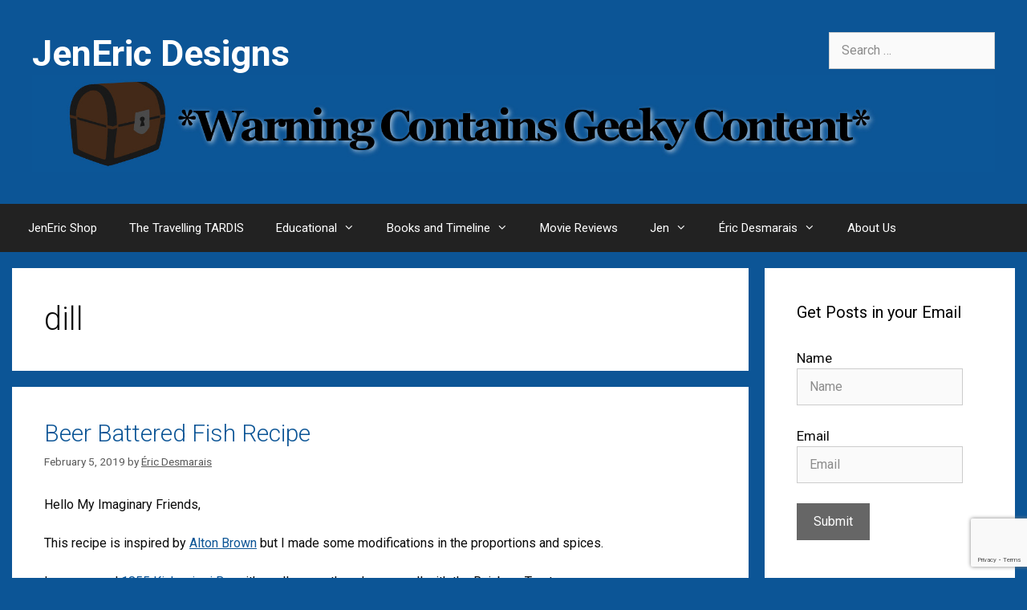

--- FILE ---
content_type: text/html; charset=UTF-8
request_url: https://www.jeneric-designs.ca/tag/dill/
body_size: 21823
content:
<!DOCTYPE html>
<html lang="en-US">
<head>
	<meta charset="UTF-8">
	<title>dill &#8211; JenEric Designs</title>
<meta name='robots' content='max-image-preview:large' />
<script id="cookieyes" type="text/javascript" src="https://cdn-cookieyes.com/client_data/12ccce7ea07f040d1f90cfe5/script.js"></script><meta name="viewport" content="width=device-width, initial-scale=1"><link rel='dns-prefetch' href='//platform-api.sharethis.com' />
<link href='https://fonts.gstatic.com' crossorigin rel='preconnect' />
<link href='https://fonts.googleapis.com' crossorigin rel='preconnect' />
<link rel="alternate" type="application/rss+xml" title="JenEric Designs &raquo; Feed" href="https://www.jeneric-designs.ca/feed/" />
<link rel="alternate" type="application/rss+xml" title="JenEric Designs &raquo; Comments Feed" href="https://www.jeneric-designs.ca/comments/feed/" />
<link rel="alternate" type="application/rss+xml" title="JenEric Designs &raquo; dill Tag Feed" href="https://www.jeneric-designs.ca/tag/dill/feed/" />
<script>(()=>{"use strict";const e=[400,500,600,700,800,900],t=e=>`wprm-min-${e}`,n=e=>`wprm-max-${e}`,s=new Set,o="ResizeObserver"in window,r=o?new ResizeObserver((e=>{for(const t of e)c(t.target)})):null,i=.5/(window.devicePixelRatio||1);function c(s){const o=s.getBoundingClientRect().width||0;for(let r=0;r<e.length;r++){const c=e[r],a=o<=c+i;o>c+i?s.classList.add(t(c)):s.classList.remove(t(c)),a?s.classList.add(n(c)):s.classList.remove(n(c))}}function a(e){s.has(e)||(s.add(e),r&&r.observe(e),c(e))}!function(e=document){e.querySelectorAll(".wprm-recipe").forEach(a)}();if(new MutationObserver((e=>{for(const t of e)for(const e of t.addedNodes)e instanceof Element&&(e.matches?.(".wprm-recipe")&&a(e),e.querySelectorAll?.(".wprm-recipe").forEach(a))})).observe(document.documentElement,{childList:!0,subtree:!0}),!o){let e=0;addEventListener("resize",(()=>{e&&cancelAnimationFrame(e),e=requestAnimationFrame((()=>s.forEach(c)))}),{passive:!0})}})();</script><style id='wp-img-auto-sizes-contain-inline-css'>
img:is([sizes=auto i],[sizes^="auto," i]){contain-intrinsic-size:3000px 1500px}
/*# sourceURL=wp-img-auto-sizes-contain-inline-css */
</style>
<link rel='stylesheet' id='generate-fonts-css' href='//fonts.googleapis.com/css?family=Roboto:100,100italic,300,300italic,regular,italic,500,500italic,700,700italic,900,900italic' media='all' />
<style id='wp-emoji-styles-inline-css'>

	img.wp-smiley, img.emoji {
		display: inline !important;
		border: none !important;
		box-shadow: none !important;
		height: 1em !important;
		width: 1em !important;
		margin: 0 0.07em !important;
		vertical-align: -0.1em !important;
		background: none !important;
		padding: 0 !important;
	}
/*# sourceURL=wp-emoji-styles-inline-css */
</style>
<style id='wp-block-library-inline-css'>
:root{--wp-block-synced-color:#7a00df;--wp-block-synced-color--rgb:122,0,223;--wp-bound-block-color:var(--wp-block-synced-color);--wp-editor-canvas-background:#ddd;--wp-admin-theme-color:#007cba;--wp-admin-theme-color--rgb:0,124,186;--wp-admin-theme-color-darker-10:#006ba1;--wp-admin-theme-color-darker-10--rgb:0,107,160.5;--wp-admin-theme-color-darker-20:#005a87;--wp-admin-theme-color-darker-20--rgb:0,90,135;--wp-admin-border-width-focus:2px}@media (min-resolution:192dpi){:root{--wp-admin-border-width-focus:1.5px}}.wp-element-button{cursor:pointer}:root .has-very-light-gray-background-color{background-color:#eee}:root .has-very-dark-gray-background-color{background-color:#313131}:root .has-very-light-gray-color{color:#eee}:root .has-very-dark-gray-color{color:#313131}:root .has-vivid-green-cyan-to-vivid-cyan-blue-gradient-background{background:linear-gradient(135deg,#00d084,#0693e3)}:root .has-purple-crush-gradient-background{background:linear-gradient(135deg,#34e2e4,#4721fb 50%,#ab1dfe)}:root .has-hazy-dawn-gradient-background{background:linear-gradient(135deg,#faaca8,#dad0ec)}:root .has-subdued-olive-gradient-background{background:linear-gradient(135deg,#fafae1,#67a671)}:root .has-atomic-cream-gradient-background{background:linear-gradient(135deg,#fdd79a,#004a59)}:root .has-nightshade-gradient-background{background:linear-gradient(135deg,#330968,#31cdcf)}:root .has-midnight-gradient-background{background:linear-gradient(135deg,#020381,#2874fc)}:root{--wp--preset--font-size--normal:16px;--wp--preset--font-size--huge:42px}.has-regular-font-size{font-size:1em}.has-larger-font-size{font-size:2.625em}.has-normal-font-size{font-size:var(--wp--preset--font-size--normal)}.has-huge-font-size{font-size:var(--wp--preset--font-size--huge)}.has-text-align-center{text-align:center}.has-text-align-left{text-align:left}.has-text-align-right{text-align:right}.has-fit-text{white-space:nowrap!important}#end-resizable-editor-section{display:none}.aligncenter{clear:both}.items-justified-left{justify-content:flex-start}.items-justified-center{justify-content:center}.items-justified-right{justify-content:flex-end}.items-justified-space-between{justify-content:space-between}.screen-reader-text{border:0;clip-path:inset(50%);height:1px;margin:-1px;overflow:hidden;padding:0;position:absolute;width:1px;word-wrap:normal!important}.screen-reader-text:focus{background-color:#ddd;clip-path:none;color:#444;display:block;font-size:1em;height:auto;left:5px;line-height:normal;padding:15px 23px 14px;text-decoration:none;top:5px;width:auto;z-index:100000}html :where(.has-border-color){border-style:solid}html :where([style*=border-top-color]){border-top-style:solid}html :where([style*=border-right-color]){border-right-style:solid}html :where([style*=border-bottom-color]){border-bottom-style:solid}html :where([style*=border-left-color]){border-left-style:solid}html :where([style*=border-width]){border-style:solid}html :where([style*=border-top-width]){border-top-style:solid}html :where([style*=border-right-width]){border-right-style:solid}html :where([style*=border-bottom-width]){border-bottom-style:solid}html :where([style*=border-left-width]){border-left-style:solid}html :where(img[class*=wp-image-]){height:auto;max-width:100%}:where(figure){margin:0 0 1em}html :where(.is-position-sticky){--wp-admin--admin-bar--position-offset:var(--wp-admin--admin-bar--height,0px)}@media screen and (max-width:600px){html :where(.is-position-sticky){--wp-admin--admin-bar--position-offset:0px}}

/*# sourceURL=wp-block-library-inline-css */
</style><style id='wp-block-image-inline-css'>
.wp-block-image>a,.wp-block-image>figure>a{display:inline-block}.wp-block-image img{box-sizing:border-box;height:auto;max-width:100%;vertical-align:bottom}@media not (prefers-reduced-motion){.wp-block-image img.hide{visibility:hidden}.wp-block-image img.show{animation:show-content-image .4s}}.wp-block-image[style*=border-radius] img,.wp-block-image[style*=border-radius]>a{border-radius:inherit}.wp-block-image.has-custom-border img{box-sizing:border-box}.wp-block-image.aligncenter{text-align:center}.wp-block-image.alignfull>a,.wp-block-image.alignwide>a{width:100%}.wp-block-image.alignfull img,.wp-block-image.alignwide img{height:auto;width:100%}.wp-block-image .aligncenter,.wp-block-image .alignleft,.wp-block-image .alignright,.wp-block-image.aligncenter,.wp-block-image.alignleft,.wp-block-image.alignright{display:table}.wp-block-image .aligncenter>figcaption,.wp-block-image .alignleft>figcaption,.wp-block-image .alignright>figcaption,.wp-block-image.aligncenter>figcaption,.wp-block-image.alignleft>figcaption,.wp-block-image.alignright>figcaption{caption-side:bottom;display:table-caption}.wp-block-image .alignleft{float:left;margin:.5em 1em .5em 0}.wp-block-image .alignright{float:right;margin:.5em 0 .5em 1em}.wp-block-image .aligncenter{margin-left:auto;margin-right:auto}.wp-block-image :where(figcaption){margin-bottom:1em;margin-top:.5em}.wp-block-image.is-style-circle-mask img{border-radius:9999px}@supports ((-webkit-mask-image:none) or (mask-image:none)) or (-webkit-mask-image:none){.wp-block-image.is-style-circle-mask img{border-radius:0;-webkit-mask-image:url('data:image/svg+xml;utf8,<svg viewBox="0 0 100 100" xmlns="http://www.w3.org/2000/svg"><circle cx="50" cy="50" r="50"/></svg>');mask-image:url('data:image/svg+xml;utf8,<svg viewBox="0 0 100 100" xmlns="http://www.w3.org/2000/svg"><circle cx="50" cy="50" r="50"/></svg>');mask-mode:alpha;-webkit-mask-position:center;mask-position:center;-webkit-mask-repeat:no-repeat;mask-repeat:no-repeat;-webkit-mask-size:contain;mask-size:contain}}:root :where(.wp-block-image.is-style-rounded img,.wp-block-image .is-style-rounded img){border-radius:9999px}.wp-block-image figure{margin:0}.wp-lightbox-container{display:flex;flex-direction:column;position:relative}.wp-lightbox-container img{cursor:zoom-in}.wp-lightbox-container img:hover+button{opacity:1}.wp-lightbox-container button{align-items:center;backdrop-filter:blur(16px) saturate(180%);background-color:#5a5a5a40;border:none;border-radius:4px;cursor:zoom-in;display:flex;height:20px;justify-content:center;opacity:0;padding:0;position:absolute;right:16px;text-align:center;top:16px;width:20px;z-index:100}@media not (prefers-reduced-motion){.wp-lightbox-container button{transition:opacity .2s ease}}.wp-lightbox-container button:focus-visible{outline:3px auto #5a5a5a40;outline:3px auto -webkit-focus-ring-color;outline-offset:3px}.wp-lightbox-container button:hover{cursor:pointer;opacity:1}.wp-lightbox-container button:focus{opacity:1}.wp-lightbox-container button:focus,.wp-lightbox-container button:hover,.wp-lightbox-container button:not(:hover):not(:active):not(.has-background){background-color:#5a5a5a40;border:none}.wp-lightbox-overlay{box-sizing:border-box;cursor:zoom-out;height:100vh;left:0;overflow:hidden;position:fixed;top:0;visibility:hidden;width:100%;z-index:100000}.wp-lightbox-overlay .close-button{align-items:center;cursor:pointer;display:flex;justify-content:center;min-height:40px;min-width:40px;padding:0;position:absolute;right:calc(env(safe-area-inset-right) + 16px);top:calc(env(safe-area-inset-top) + 16px);z-index:5000000}.wp-lightbox-overlay .close-button:focus,.wp-lightbox-overlay .close-button:hover,.wp-lightbox-overlay .close-button:not(:hover):not(:active):not(.has-background){background:none;border:none}.wp-lightbox-overlay .lightbox-image-container{height:var(--wp--lightbox-container-height);left:50%;overflow:hidden;position:absolute;top:50%;transform:translate(-50%,-50%);transform-origin:top left;width:var(--wp--lightbox-container-width);z-index:9999999999}.wp-lightbox-overlay .wp-block-image{align-items:center;box-sizing:border-box;display:flex;height:100%;justify-content:center;margin:0;position:relative;transform-origin:0 0;width:100%;z-index:3000000}.wp-lightbox-overlay .wp-block-image img{height:var(--wp--lightbox-image-height);min-height:var(--wp--lightbox-image-height);min-width:var(--wp--lightbox-image-width);width:var(--wp--lightbox-image-width)}.wp-lightbox-overlay .wp-block-image figcaption{display:none}.wp-lightbox-overlay button{background:none;border:none}.wp-lightbox-overlay .scrim{background-color:#fff;height:100%;opacity:.9;position:absolute;width:100%;z-index:2000000}.wp-lightbox-overlay.active{visibility:visible}@media not (prefers-reduced-motion){.wp-lightbox-overlay.active{animation:turn-on-visibility .25s both}.wp-lightbox-overlay.active img{animation:turn-on-visibility .35s both}.wp-lightbox-overlay.show-closing-animation:not(.active){animation:turn-off-visibility .35s both}.wp-lightbox-overlay.show-closing-animation:not(.active) img{animation:turn-off-visibility .25s both}.wp-lightbox-overlay.zoom.active{animation:none;opacity:1;visibility:visible}.wp-lightbox-overlay.zoom.active .lightbox-image-container{animation:lightbox-zoom-in .4s}.wp-lightbox-overlay.zoom.active .lightbox-image-container img{animation:none}.wp-lightbox-overlay.zoom.active .scrim{animation:turn-on-visibility .4s forwards}.wp-lightbox-overlay.zoom.show-closing-animation:not(.active){animation:none}.wp-lightbox-overlay.zoom.show-closing-animation:not(.active) .lightbox-image-container{animation:lightbox-zoom-out .4s}.wp-lightbox-overlay.zoom.show-closing-animation:not(.active) .lightbox-image-container img{animation:none}.wp-lightbox-overlay.zoom.show-closing-animation:not(.active) .scrim{animation:turn-off-visibility .4s forwards}}@keyframes show-content-image{0%{visibility:hidden}99%{visibility:hidden}to{visibility:visible}}@keyframes turn-on-visibility{0%{opacity:0}to{opacity:1}}@keyframes turn-off-visibility{0%{opacity:1;visibility:visible}99%{opacity:0;visibility:visible}to{opacity:0;visibility:hidden}}@keyframes lightbox-zoom-in{0%{transform:translate(calc((-100vw + var(--wp--lightbox-scrollbar-width))/2 + var(--wp--lightbox-initial-left-position)),calc(-50vh + var(--wp--lightbox-initial-top-position))) scale(var(--wp--lightbox-scale))}to{transform:translate(-50%,-50%) scale(1)}}@keyframes lightbox-zoom-out{0%{transform:translate(-50%,-50%) scale(1);visibility:visible}99%{visibility:visible}to{transform:translate(calc((-100vw + var(--wp--lightbox-scrollbar-width))/2 + var(--wp--lightbox-initial-left-position)),calc(-50vh + var(--wp--lightbox-initial-top-position))) scale(var(--wp--lightbox-scale));visibility:hidden}}
/*# sourceURL=https://www.jeneric-designs.ca/wp-includes/blocks/image/style.min.css */
</style>
<style id='wp-block-paragraph-inline-css'>
.is-small-text{font-size:.875em}.is-regular-text{font-size:1em}.is-large-text{font-size:2.25em}.is-larger-text{font-size:3em}.has-drop-cap:not(:focus):first-letter{float:left;font-size:8.4em;font-style:normal;font-weight:100;line-height:.68;margin:.05em .1em 0 0;text-transform:uppercase}body.rtl .has-drop-cap:not(:focus):first-letter{float:none;margin-left:.1em}p.has-drop-cap.has-background{overflow:hidden}:root :where(p.has-background){padding:1.25em 2.375em}:where(p.has-text-color:not(.has-link-color)) a{color:inherit}p.has-text-align-left[style*="writing-mode:vertical-lr"],p.has-text-align-right[style*="writing-mode:vertical-rl"]{rotate:180deg}
/*# sourceURL=https://www.jeneric-designs.ca/wp-includes/blocks/paragraph/style.min.css */
</style>
<style id='global-styles-inline-css'>
:root{--wp--preset--aspect-ratio--square: 1;--wp--preset--aspect-ratio--4-3: 4/3;--wp--preset--aspect-ratio--3-4: 3/4;--wp--preset--aspect-ratio--3-2: 3/2;--wp--preset--aspect-ratio--2-3: 2/3;--wp--preset--aspect-ratio--16-9: 16/9;--wp--preset--aspect-ratio--9-16: 9/16;--wp--preset--color--black: #000000;--wp--preset--color--cyan-bluish-gray: #abb8c3;--wp--preset--color--white: #ffffff;--wp--preset--color--pale-pink: #f78da7;--wp--preset--color--vivid-red: #cf2e2e;--wp--preset--color--luminous-vivid-orange: #ff6900;--wp--preset--color--luminous-vivid-amber: #fcb900;--wp--preset--color--light-green-cyan: #7bdcb5;--wp--preset--color--vivid-green-cyan: #00d084;--wp--preset--color--pale-cyan-blue: #8ed1fc;--wp--preset--color--vivid-cyan-blue: #0693e3;--wp--preset--color--vivid-purple: #9b51e0;--wp--preset--color--contrast: var(--contrast);--wp--preset--color--contrast-2: var(--contrast-2);--wp--preset--color--contrast-3: var(--contrast-3);--wp--preset--color--base: var(--base);--wp--preset--color--base-2: var(--base-2);--wp--preset--color--base-3: var(--base-3);--wp--preset--color--accent: var(--accent);--wp--preset--gradient--vivid-cyan-blue-to-vivid-purple: linear-gradient(135deg,rgb(6,147,227) 0%,rgb(155,81,224) 100%);--wp--preset--gradient--light-green-cyan-to-vivid-green-cyan: linear-gradient(135deg,rgb(122,220,180) 0%,rgb(0,208,130) 100%);--wp--preset--gradient--luminous-vivid-amber-to-luminous-vivid-orange: linear-gradient(135deg,rgb(252,185,0) 0%,rgb(255,105,0) 100%);--wp--preset--gradient--luminous-vivid-orange-to-vivid-red: linear-gradient(135deg,rgb(255,105,0) 0%,rgb(207,46,46) 100%);--wp--preset--gradient--very-light-gray-to-cyan-bluish-gray: linear-gradient(135deg,rgb(238,238,238) 0%,rgb(169,184,195) 100%);--wp--preset--gradient--cool-to-warm-spectrum: linear-gradient(135deg,rgb(74,234,220) 0%,rgb(151,120,209) 20%,rgb(207,42,186) 40%,rgb(238,44,130) 60%,rgb(251,105,98) 80%,rgb(254,248,76) 100%);--wp--preset--gradient--blush-light-purple: linear-gradient(135deg,rgb(255,206,236) 0%,rgb(152,150,240) 100%);--wp--preset--gradient--blush-bordeaux: linear-gradient(135deg,rgb(254,205,165) 0%,rgb(254,45,45) 50%,rgb(107,0,62) 100%);--wp--preset--gradient--luminous-dusk: linear-gradient(135deg,rgb(255,203,112) 0%,rgb(199,81,192) 50%,rgb(65,88,208) 100%);--wp--preset--gradient--pale-ocean: linear-gradient(135deg,rgb(255,245,203) 0%,rgb(182,227,212) 50%,rgb(51,167,181) 100%);--wp--preset--gradient--electric-grass: linear-gradient(135deg,rgb(202,248,128) 0%,rgb(113,206,126) 100%);--wp--preset--gradient--midnight: linear-gradient(135deg,rgb(2,3,129) 0%,rgb(40,116,252) 100%);--wp--preset--font-size--small: 13px;--wp--preset--font-size--medium: 20px;--wp--preset--font-size--large: 36px;--wp--preset--font-size--x-large: 42px;--wp--preset--spacing--20: 0.44rem;--wp--preset--spacing--30: 0.67rem;--wp--preset--spacing--40: 1rem;--wp--preset--spacing--50: 1.5rem;--wp--preset--spacing--60: 2.25rem;--wp--preset--spacing--70: 3.38rem;--wp--preset--spacing--80: 5.06rem;--wp--preset--shadow--natural: 6px 6px 9px rgba(0, 0, 0, 0.2);--wp--preset--shadow--deep: 12px 12px 50px rgba(0, 0, 0, 0.4);--wp--preset--shadow--sharp: 6px 6px 0px rgba(0, 0, 0, 0.2);--wp--preset--shadow--outlined: 6px 6px 0px -3px rgb(255, 255, 255), 6px 6px rgb(0, 0, 0);--wp--preset--shadow--crisp: 6px 6px 0px rgb(0, 0, 0);}:where(.is-layout-flex){gap: 0.5em;}:where(.is-layout-grid){gap: 0.5em;}body .is-layout-flex{display: flex;}.is-layout-flex{flex-wrap: wrap;align-items: center;}.is-layout-flex > :is(*, div){margin: 0;}body .is-layout-grid{display: grid;}.is-layout-grid > :is(*, div){margin: 0;}:where(.wp-block-columns.is-layout-flex){gap: 2em;}:where(.wp-block-columns.is-layout-grid){gap: 2em;}:where(.wp-block-post-template.is-layout-flex){gap: 1.25em;}:where(.wp-block-post-template.is-layout-grid){gap: 1.25em;}.has-black-color{color: var(--wp--preset--color--black) !important;}.has-cyan-bluish-gray-color{color: var(--wp--preset--color--cyan-bluish-gray) !important;}.has-white-color{color: var(--wp--preset--color--white) !important;}.has-pale-pink-color{color: var(--wp--preset--color--pale-pink) !important;}.has-vivid-red-color{color: var(--wp--preset--color--vivid-red) !important;}.has-luminous-vivid-orange-color{color: var(--wp--preset--color--luminous-vivid-orange) !important;}.has-luminous-vivid-amber-color{color: var(--wp--preset--color--luminous-vivid-amber) !important;}.has-light-green-cyan-color{color: var(--wp--preset--color--light-green-cyan) !important;}.has-vivid-green-cyan-color{color: var(--wp--preset--color--vivid-green-cyan) !important;}.has-pale-cyan-blue-color{color: var(--wp--preset--color--pale-cyan-blue) !important;}.has-vivid-cyan-blue-color{color: var(--wp--preset--color--vivid-cyan-blue) !important;}.has-vivid-purple-color{color: var(--wp--preset--color--vivid-purple) !important;}.has-black-background-color{background-color: var(--wp--preset--color--black) !important;}.has-cyan-bluish-gray-background-color{background-color: var(--wp--preset--color--cyan-bluish-gray) !important;}.has-white-background-color{background-color: var(--wp--preset--color--white) !important;}.has-pale-pink-background-color{background-color: var(--wp--preset--color--pale-pink) !important;}.has-vivid-red-background-color{background-color: var(--wp--preset--color--vivid-red) !important;}.has-luminous-vivid-orange-background-color{background-color: var(--wp--preset--color--luminous-vivid-orange) !important;}.has-luminous-vivid-amber-background-color{background-color: var(--wp--preset--color--luminous-vivid-amber) !important;}.has-light-green-cyan-background-color{background-color: var(--wp--preset--color--light-green-cyan) !important;}.has-vivid-green-cyan-background-color{background-color: var(--wp--preset--color--vivid-green-cyan) !important;}.has-pale-cyan-blue-background-color{background-color: var(--wp--preset--color--pale-cyan-blue) !important;}.has-vivid-cyan-blue-background-color{background-color: var(--wp--preset--color--vivid-cyan-blue) !important;}.has-vivid-purple-background-color{background-color: var(--wp--preset--color--vivid-purple) !important;}.has-black-border-color{border-color: var(--wp--preset--color--black) !important;}.has-cyan-bluish-gray-border-color{border-color: var(--wp--preset--color--cyan-bluish-gray) !important;}.has-white-border-color{border-color: var(--wp--preset--color--white) !important;}.has-pale-pink-border-color{border-color: var(--wp--preset--color--pale-pink) !important;}.has-vivid-red-border-color{border-color: var(--wp--preset--color--vivid-red) !important;}.has-luminous-vivid-orange-border-color{border-color: var(--wp--preset--color--luminous-vivid-orange) !important;}.has-luminous-vivid-amber-border-color{border-color: var(--wp--preset--color--luminous-vivid-amber) !important;}.has-light-green-cyan-border-color{border-color: var(--wp--preset--color--light-green-cyan) !important;}.has-vivid-green-cyan-border-color{border-color: var(--wp--preset--color--vivid-green-cyan) !important;}.has-pale-cyan-blue-border-color{border-color: var(--wp--preset--color--pale-cyan-blue) !important;}.has-vivid-cyan-blue-border-color{border-color: var(--wp--preset--color--vivid-cyan-blue) !important;}.has-vivid-purple-border-color{border-color: var(--wp--preset--color--vivid-purple) !important;}.has-vivid-cyan-blue-to-vivid-purple-gradient-background{background: var(--wp--preset--gradient--vivid-cyan-blue-to-vivid-purple) !important;}.has-light-green-cyan-to-vivid-green-cyan-gradient-background{background: var(--wp--preset--gradient--light-green-cyan-to-vivid-green-cyan) !important;}.has-luminous-vivid-amber-to-luminous-vivid-orange-gradient-background{background: var(--wp--preset--gradient--luminous-vivid-amber-to-luminous-vivid-orange) !important;}.has-luminous-vivid-orange-to-vivid-red-gradient-background{background: var(--wp--preset--gradient--luminous-vivid-orange-to-vivid-red) !important;}.has-very-light-gray-to-cyan-bluish-gray-gradient-background{background: var(--wp--preset--gradient--very-light-gray-to-cyan-bluish-gray) !important;}.has-cool-to-warm-spectrum-gradient-background{background: var(--wp--preset--gradient--cool-to-warm-spectrum) !important;}.has-blush-light-purple-gradient-background{background: var(--wp--preset--gradient--blush-light-purple) !important;}.has-blush-bordeaux-gradient-background{background: var(--wp--preset--gradient--blush-bordeaux) !important;}.has-luminous-dusk-gradient-background{background: var(--wp--preset--gradient--luminous-dusk) !important;}.has-pale-ocean-gradient-background{background: var(--wp--preset--gradient--pale-ocean) !important;}.has-electric-grass-gradient-background{background: var(--wp--preset--gradient--electric-grass) !important;}.has-midnight-gradient-background{background: var(--wp--preset--gradient--midnight) !important;}.has-small-font-size{font-size: var(--wp--preset--font-size--small) !important;}.has-medium-font-size{font-size: var(--wp--preset--font-size--medium) !important;}.has-large-font-size{font-size: var(--wp--preset--font-size--large) !important;}.has-x-large-font-size{font-size: var(--wp--preset--font-size--x-large) !important;}
/*# sourceURL=global-styles-inline-css */
</style>

<style id='classic-theme-styles-inline-css'>
/*! This file is auto-generated */
.wp-block-button__link{color:#fff;background-color:#32373c;border-radius:9999px;box-shadow:none;text-decoration:none;padding:calc(.667em + 2px) calc(1.333em + 2px);font-size:1.125em}.wp-block-file__button{background:#32373c;color:#fff;text-decoration:none}
/*# sourceURL=/wp-includes/css/classic-themes.min.css */
</style>
<link rel='stylesheet' id='wprm-public-css' href='https://www.jeneric-designs.ca/wp-content/plugins/wp-recipe-maker/dist/public-legacy.css?ver=10.3.2' media='all' />
<link rel='stylesheet' id='pb-accordion-blocks-style-css' href='https://www.jeneric-designs.ca/wp-content/plugins/accordion-blocks/build/index.css?ver=1.5.0' media='all' />
<link rel='stylesheet' id='age_okay_public_css-css' href='https://www.jeneric-designs.ca/wp-content/plugins/age-okay/public/css/age-okay-public-min.css?ver=1.0.3-F' media='all' />
<link rel='stylesheet' id='contact-form-7-css' href='https://www.jeneric-designs.ca/wp-content/plugins/contact-form-7/includes/css/styles.css?ver=6.1.4' media='all' />
<link rel='stylesheet' id='wp-polls-css' href='https://www.jeneric-designs.ca/wp-content/plugins/wp-polls/polls-css.css?ver=2.77.3' media='all' />
<style id='wp-polls-inline-css'>
.wp-polls .pollbar {
	margin: 1px;
	font-size: 6px;
	line-height: 8px;
	height: 8px;
	background-image: url('https://www.jeneric-designs.ca/wp-content/plugins/wp-polls/images/default/pollbg.gif');
	border: 1px solid #c8c8c8;
}

/*# sourceURL=wp-polls-inline-css */
</style>
<link rel='stylesheet' id='wprm-template-css' href='https://www.jeneric-designs.ca/wp-content/plugins/wp-recipe-maker/templates/recipe/legacy/simple/simple.min.css?ver=10.3.2' media='all' />
<link rel='stylesheet' id='yop-public-css' href='https://www.jeneric-designs.ca/wp-content/plugins/yop-poll/public/assets/css/yop-poll-public-6.5.39.css?ver=6.9' media='all' />
<link rel='stylesheet' id='url-shortify-css' href='https://www.jeneric-designs.ca/wp-content/plugins/url-shortify/lite/dist/styles/url-shortify.css?ver=1.11.4' media='all' />
<link rel='stylesheet' id='generate-style-grid-css' href='https://www.jeneric-designs.ca/wp-content/themes/generatepress/assets/css/unsemantic-grid.min.css?ver=3.6.1' media='all' />
<link rel='stylesheet' id='generate-style-css' href='https://www.jeneric-designs.ca/wp-content/themes/generatepress/assets/css/style.min.css?ver=3.6.1' media='all' />
<style id='generate-style-inline-css'>
body{background-color:#0c5596;color:#0a0a0a;}a{color:#0c5596;}a{text-decoration:underline;}.entry-title a, .site-branding a, a.button, .wp-block-button__link, .main-navigation a{text-decoration:none;}a:hover, a:focus, a:active{color:#643e36;}body .grid-container{max-width:1250px;}.wp-block-group__inner-container{max-width:1250px;margin-left:auto;margin-right:auto;}:root{--contrast:#222222;--contrast-2:#575760;--contrast-3:#b2b2be;--base:#f0f0f0;--base-2:#f7f8f9;--base-3:#ffffff;--accent:#1e73be;}:root .has-contrast-color{color:var(--contrast);}:root .has-contrast-background-color{background-color:var(--contrast);}:root .has-contrast-2-color{color:var(--contrast-2);}:root .has-contrast-2-background-color{background-color:var(--contrast-2);}:root .has-contrast-3-color{color:var(--contrast-3);}:root .has-contrast-3-background-color{background-color:var(--contrast-3);}:root .has-base-color{color:var(--base);}:root .has-base-background-color{background-color:var(--base);}:root .has-base-2-color{color:var(--base-2);}:root .has-base-2-background-color{background-color:var(--base-2);}:root .has-base-3-color{color:var(--base-3);}:root .has-base-3-background-color{background-color:var(--base-3);}:root .has-accent-color{color:var(--accent);}:root .has-accent-background-color{background-color:var(--accent);}body, button, input, select, textarea{font-family:"Roboto", sans-serif;font-weight:400;font-size:16px;}body{line-height:1.5;}.entry-content > [class*="wp-block-"]:not(:last-child):not(.wp-block-heading){margin-bottom:1.5em;}.main-title{font-size:45px;}.main-navigation .main-nav ul ul li a{font-size:14px;}.sidebar .widget, .footer-widgets .widget{font-size:17px;}h1{font-weight:300;font-size:40px;}h2{font-weight:300;font-size:30px;}h3{font-size:20px;}h4{font-size:inherit;}h5{font-size:inherit;}@media (max-width:768px){.main-title{font-size:30px;}h1{font-size:30px;}h2{font-size:25px;}}.top-bar{background-color:#636363;color:#ffffff;}.top-bar a{color:#ffffff;}.top-bar a:hover{color:#303030;}.site-header{background-color:#ffffff;color:#3a3a3a;}.site-header a{color:#3a3a3a;}.main-title a,.main-title a:hover{color:#222222;}.site-description{color:#757575;}.main-navigation,.main-navigation ul ul{background-color:#222222;}.main-navigation .main-nav ul li a, .main-navigation .menu-toggle, .main-navigation .menu-bar-items{color:#ffffff;}.main-navigation .main-nav ul li:not([class*="current-menu-"]):hover > a, .main-navigation .main-nav ul li:not([class*="current-menu-"]):focus > a, .main-navigation .main-nav ul li.sfHover:not([class*="current-menu-"]) > a, .main-navigation .menu-bar-item:hover > a, .main-navigation .menu-bar-item.sfHover > a{color:#ffffff;background-color:#3f3f3f;}button.menu-toggle:hover,button.menu-toggle:focus,.main-navigation .mobile-bar-items a,.main-navigation .mobile-bar-items a:hover,.main-navigation .mobile-bar-items a:focus{color:#ffffff;}.main-navigation .main-nav ul li[class*="current-menu-"] > a{color:#ffffff;background-color:#3f3f3f;}.navigation-search input[type="search"],.navigation-search input[type="search"]:active, .navigation-search input[type="search"]:focus, .main-navigation .main-nav ul li.search-item.active > a, .main-navigation .menu-bar-items .search-item.active > a{color:#ffffff;background-color:#3f3f3f;}.main-navigation ul ul{background-color:#3f3f3f;}.main-navigation .main-nav ul ul li a{color:#ffffff;}.main-navigation .main-nav ul ul li:not([class*="current-menu-"]):hover > a,.main-navigation .main-nav ul ul li:not([class*="current-menu-"]):focus > a, .main-navigation .main-nav ul ul li.sfHover:not([class*="current-menu-"]) > a{color:#ffffff;background-color:#4f4f4f;}.main-navigation .main-nav ul ul li[class*="current-menu-"] > a{color:#ffffff;background-color:#4f4f4f;}.separate-containers .inside-article, .separate-containers .comments-area, .separate-containers .page-header, .one-container .container, .separate-containers .paging-navigation, .inside-page-header{background-color:#ffffff;}.entry-meta{color:#595959;}.entry-meta a{color:#595959;}.entry-meta a:hover{color:#1e73be;}.sidebar .widget{background-color:#ffffff;}.sidebar .widget .widget-title{color:#000000;}.footer-widgets{background-color:#ffffff;}.footer-widgets .widget-title{color:#000000;}.site-info{color:#ffffff;background-color:#222222;}.site-info a{color:#ffffff;}.site-info a:hover{color:#606060;}.footer-bar .widget_nav_menu .current-menu-item a{color:#606060;}input[type="text"],input[type="email"],input[type="url"],input[type="password"],input[type="search"],input[type="tel"],input[type="number"],textarea,select{color:#666666;background-color:#fafafa;border-color:#cccccc;}input[type="text"]:focus,input[type="email"]:focus,input[type="url"]:focus,input[type="password"]:focus,input[type="search"]:focus,input[type="tel"]:focus,input[type="number"]:focus,textarea:focus,select:focus{color:#666666;background-color:#ffffff;border-color:#bfbfbf;}button,html input[type="button"],input[type="reset"],input[type="submit"],a.button,a.wp-block-button__link:not(.has-background){color:#ffffff;background-color:#666666;}button:hover,html input[type="button"]:hover,input[type="reset"]:hover,input[type="submit"]:hover,a.button:hover,button:focus,html input[type="button"]:focus,input[type="reset"]:focus,input[type="submit"]:focus,a.button:focus,a.wp-block-button__link:not(.has-background):active,a.wp-block-button__link:not(.has-background):focus,a.wp-block-button__link:not(.has-background):hover{color:#ffffff;background-color:#3f3f3f;}a.generate-back-to-top{background-color:rgba( 0,0,0,0.4 );color:#ffffff;}a.generate-back-to-top:hover,a.generate-back-to-top:focus{background-color:rgba( 0,0,0,0.6 );color:#ffffff;}:root{--gp-search-modal-bg-color:var(--base-3);--gp-search-modal-text-color:var(--contrast);--gp-search-modal-overlay-bg-color:rgba(0,0,0,0.2);}@media (max-width:768px){.main-navigation .menu-bar-item:hover > a, .main-navigation .menu-bar-item.sfHover > a{background:none;color:#ffffff;}}.inside-top-bar{padding:10px;}.inside-header{padding:40px;}.site-main .wp-block-group__inner-container{padding:40px;}.entry-content .alignwide, body:not(.no-sidebar) .entry-content .alignfull{margin-left:-40px;width:calc(100% + 80px);max-width:calc(100% + 80px);}.rtl .menu-item-has-children .dropdown-menu-toggle{padding-left:20px;}.rtl .main-navigation .main-nav ul li.menu-item-has-children > a{padding-right:20px;}.site-info{padding:20px;}@media (max-width:768px){.separate-containers .inside-article, .separate-containers .comments-area, .separate-containers .page-header, .separate-containers .paging-navigation, .one-container .site-content, .inside-page-header{padding:30px;}.site-main .wp-block-group__inner-container{padding:30px;}.site-info{padding-right:10px;padding-left:10px;}.entry-content .alignwide, body:not(.no-sidebar) .entry-content .alignfull{margin-left:-30px;width:calc(100% + 60px);max-width:calc(100% + 60px);}}.one-container .sidebar .widget{padding:0px;}@media (max-width:768px){.main-navigation .menu-toggle,.main-navigation .mobile-bar-items,.sidebar-nav-mobile:not(#sticky-placeholder){display:block;}.main-navigation ul,.gen-sidebar-nav{display:none;}[class*="nav-float-"] .site-header .inside-header > *{float:none;clear:both;}}
/*# sourceURL=generate-style-inline-css */
</style>
<link rel='stylesheet' id='generate-mobile-style-css' href='https://www.jeneric-designs.ca/wp-content/themes/generatepress/assets/css/mobile.min.css?ver=3.6.1' media='all' />
<link rel='stylesheet' id='generate-font-icons-css' href='https://www.jeneric-designs.ca/wp-content/themes/generatepress/assets/css/components/font-icons.min.css?ver=3.6.1' media='all' />
<link rel='stylesheet' id='font-awesome-css' href='https://www.jeneric-designs.ca/wp-content/themes/generatepress/assets/css/components/font-awesome.min.css?ver=4.7' media='all' />
<link rel="preload" class="mv-grow-style" href="https://www.jeneric-designs.ca/wp-content/plugins/social-pug/assets/dist/style-frontend-pro.css?ver=1.36.3" as="style"><noscript><link rel='stylesheet' id='dpsp-frontend-style-pro-css' href='https://www.jeneric-designs.ca/wp-content/plugins/social-pug/assets/dist/style-frontend-pro.css?ver=1.36.3' media='all' />
</noscript><style id='dpsp-frontend-style-pro-inline-css'>

				@media screen and ( max-width : 720px ) {
					.dpsp-content-wrapper.dpsp-hide-on-mobile,
					.dpsp-share-text.dpsp-hide-on-mobile {
						display: none;
					}
					.dpsp-has-spacing .dpsp-networks-btns-wrapper li {
						margin:0 2% 10px 0;
					}
					.dpsp-network-btn.dpsp-has-label:not(.dpsp-has-count) {
						max-height: 40px;
						padding: 0;
						justify-content: center;
					}
					.dpsp-content-wrapper.dpsp-size-small .dpsp-network-btn.dpsp-has-label:not(.dpsp-has-count){
						max-height: 32px;
					}
					.dpsp-content-wrapper.dpsp-size-large .dpsp-network-btn.dpsp-has-label:not(.dpsp-has-count){
						max-height: 46px;
					}
				}
			
/*# sourceURL=dpsp-frontend-style-pro-inline-css */
</style>
<script src="https://www.jeneric-designs.ca/wp-includes/js/jquery/jquery.min.js?ver=3.7.1" id="jquery-core-js"></script>
<script src="https://www.jeneric-designs.ca/wp-includes/js/jquery/jquery-migrate.min.js?ver=3.4.1" id="jquery-migrate-js"></script>
<script id="email-posts-to-subscribers-js-extra">
var elp_data = {"messages":{"elp_name_required":"Please enter name.","elp_email_required":"Please enter email address.","elp_invalid_name":"Name seems invalid.","elp_invalid_email":"Email address seems invalid.","elp_unexpected_error":"Oops.. Unexpected error occurred.","elp_invalid_captcha":"Robot verification failed, please try again.","elp_invalid_key":"Robot verification failed, invalid key.","elp_successfull_single":"You have successfully subscribed.","elp_successfull_double":"You have successfully subscribed. You will receive a confirmation email in few minutes. Please follow the link in it to confirm your subscription. If the email takes more than 15 minutes to appear in your mailbox, please check your spam folder.","elp_email_exist":"Email already exist.","elp_email_squeeze":"You are trying to submit too fast. try again in 1 minute."},"elp_ajax_url":"https://www.jeneric-designs.ca/wp-admin/admin-ajax.php"};
//# sourceURL=email-posts-to-subscribers-js-extra
</script>
<script src="https://www.jeneric-designs.ca/wp-content/plugins/email-posts-to-subscribers//inc/email-posts-to-subscribers.js?ver=2.2" id="email-posts-to-subscribers-js"></script>
<script id="yop-public-js-extra">
var objectL10n = {"yopPollParams":{"urlParams":{"ajax":"https://www.jeneric-designs.ca/wp-admin/admin-ajax.php","wpLogin":"https://www.jeneric-designs.ca/wp-login.php?redirect_to=https%3A%2F%2Fwww.jeneric-designs.ca%2Fwp-admin%2Fadmin-ajax.php%3Faction%3Dyop_poll_record_wordpress_vote"},"apiParams":{"reCaptcha":{"siteKey":""},"reCaptchaV2Invisible":{"siteKey":""},"reCaptchaV3":{"siteKey":""},"hCaptcha":{"siteKey":""},"cloudflareTurnstile":{"siteKey":""}},"captchaParams":{"imgPath":"https://www.jeneric-designs.ca/wp-content/plugins/yop-poll/public/assets/img/","url":"https://www.jeneric-designs.ca/wp-content/plugins/yop-poll/app.php","accessibilityAlt":"Sound icon","accessibilityTitle":"Accessibility option: listen to a question and answer it!","accessibilityDescription":"Type below the \u003Cstrong\u003Eanswer\u003C/strong\u003E to what you hear. Numbers or words:","explanation":"Click or touch the \u003Cstrong\u003EANSWER\u003C/strong\u003E","refreshAlt":"Refresh/reload icon","refreshTitle":"Refresh/reload: get new images and accessibility option!"},"voteParams":{"invalidPoll":"Invalid Poll","noAnswersSelected":"No answer selected","minAnswersRequired":"At least {min_answers_allowed} answer(s) required","maxAnswersRequired":"A max of {max_answers_allowed} answer(s) accepted","noAnswerForOther":"No other answer entered","noValueForCustomField":"{custom_field_name} is required","tooManyCharsForCustomField":"Text for {custom_field_name} is too long","consentNotChecked":"You must agree to our terms and conditions","noCaptchaSelected":"Captcha is required","thankYou":"Thank you for your vote"},"resultsParams":{"singleVote":"vote","multipleVotes":"votes","singleAnswer":"answer","multipleAnswers":"answers"}}};
//# sourceURL=yop-public-js-extra
</script>
<script src="https://www.jeneric-designs.ca/wp-content/plugins/yop-poll/public/assets/js/yop-poll-public-6.5.39.min.js?ver=6.9" id="yop-public-js"></script>
<script id="url-shortify-js-extra">
var usParams = {"ajaxurl":"https://www.jeneric-designs.ca/wp-admin/admin-ajax.php"};
//# sourceURL=url-shortify-js-extra
</script>
<script src="https://www.jeneric-designs.ca/wp-content/plugins/url-shortify/lite/dist/scripts/url-shortify.js?ver=1.11.4" id="url-shortify-js"></script>
<script src="//platform-api.sharethis.com/js/sharethis.js#source=googleanalytics-wordpress#product=ga&amp;property=5c5dd2bb6dbc680011d2b5e7" id="googleanalytics-platform-sharethis-js"></script>
<link rel="https://api.w.org/" href="https://www.jeneric-designs.ca/wp-json/" /><link rel="alternate" title="JSON" type="application/json" href="https://www.jeneric-designs.ca/wp-json/wp/v2/tags/4163" /><link rel="EditURI" type="application/rsd+xml" title="RSD" href="https://www.jeneric-designs.ca/xmlrpc.php?rsd" />
<meta name="generator" content="WordPress 6.9" />
<style>.elp_form_message.success { color: #008000;font-weight: bold; } .elp_form_message.error { color: #ff0000; } .elp_form_message.boterror { color: #ff0000; } </style><style type="text/css" id="simple-css-output">.has-post-thumbnail .page-header-image-single { display: none;}.post-image { display: none;}.site-header { background-color: #0c5596;}.main-title a,.main-title a:hover,.main-title a:visited { color: white;}.wp-caption { margin-bottom: 1.5em; max-width: 100%; position:static;}.wp-caption img[class*="wp-image-"] { display: block; margin: 0 auto 0; max-width: 100%;}.wp-caption .wp-caption-text { padding: 8px 10px; margin: 0; background: rgba(0, 0, 0, 0.5); color:#FFF; font-size:small; position:static; bottom: 0; left: 0;}.wp-caption .wp-caption-text a, .wp-caption .wp-caption-text a:visited, .wp-caption .wp-caption-text a:hover { color:#FFF; text-decoration: underline;}.wp-caption img { position: static; vertical-align: bottom;}/* Add multi-line by line breaks to Gutenberg galleries. */.blocks-gallery-item figcaption { white-space: pre-line; color: #555 !important;}.blocks-gallery-item { flex-grow: 0 !important; display: inline-block !important;}.wp-block-gallery .blocks-gallery-image figure, .wp-block-gallery .blocks-gallery-item figure { display: inline-block; height: auto; padding: 5px 0;}.wp-block-gallery .blocks-gallery-image figcaption, .wp-block-gallery .blocks-gallery-item figcaption { position: relative; background: none; margin: 10px 0 15px 0; padding: 0;}.blush { background-color: #FFCCCC;}p.sponsored { background-color: ##f2f2f2;}.wp-polls .Buttons {border:1px solid #1A2A6A;background-color: #0c5596;}</style><style type="text/css"> html body .wprm-recipe-container { color: #333333; } html body .wprm-recipe-container a.wprm-recipe-print { color: #333333; } html body .wprm-recipe-container a.wprm-recipe-print:hover { color: #333333; } html body .wprm-recipe-container .wprm-recipe { background-color: #ffffff; } html body .wprm-recipe-container .wprm-recipe { border-color: #aaaaaa; } html body .wprm-recipe-container .wprm-recipe-tastefully-simple .wprm-recipe-time-container { border-color: #aaaaaa; } html body .wprm-recipe-container .wprm-recipe .wprm-color-border { border-color: #aaaaaa; } html body .wprm-recipe-container a { color: #3498db; } html body .wprm-recipe-container .wprm-recipe-tastefully-simple .wprm-recipe-name { color: #000000; } html body .wprm-recipe-container .wprm-recipe-tastefully-simple .wprm-recipe-header { color: #000000; } html body .wprm-recipe-container h1 { color: #000000; } html body .wprm-recipe-container h2 { color: #000000; } html body .wprm-recipe-container h3 { color: #000000; } html body .wprm-recipe-container h4 { color: #000000; } html body .wprm-recipe-container h5 { color: #000000; } html body .wprm-recipe-container h6 { color: #000000; } html body .wprm-recipe-container svg path { fill: #343434; } html body .wprm-recipe-container svg rect { fill: #343434; } html body .wprm-recipe-container svg polygon { stroke: #343434; } html body .wprm-recipe-container .wprm-rating-star-full svg polygon { fill: #343434; } html body .wprm-recipe-container .wprm-recipe .wprm-color-accent { background-color: #2c3e50; } html body .wprm-recipe-container .wprm-recipe .wprm-color-accent { color: #ffffff; } html body .wprm-recipe-container .wprm-recipe .wprm-color-accent a.wprm-recipe-print { color: #ffffff; } html body .wprm-recipe-container .wprm-recipe .wprm-color-accent a.wprm-recipe-print:hover { color: #ffffff; } html body .wprm-recipe-container .wprm-recipe-colorful .wprm-recipe-header { background-color: #2c3e50; } html body .wprm-recipe-container .wprm-recipe-colorful .wprm-recipe-header { color: #ffffff; } html body .wprm-recipe-container .wprm-recipe-colorful .wprm-recipe-meta > div { background-color: #3498db; } html body .wprm-recipe-container .wprm-recipe-colorful .wprm-recipe-meta > div { color: #ffffff; } html body .wprm-recipe-container .wprm-recipe-colorful .wprm-recipe-meta > div a.wprm-recipe-print { color: #ffffff; } html body .wprm-recipe-container .wprm-recipe-colorful .wprm-recipe-meta > div a.wprm-recipe-print:hover { color: #ffffff; } .wprm-rating-star svg polygon { stroke: #343434; } .wprm-rating-star.wprm-rating-star-full svg polygon { fill: #343434; } html body .wprm-recipe-container .wprm-recipe-instruction-image { text-align: left; } html body .wprm-recipe-container li.wprm-recipe-ingredient { list-style-type: disc; } html body .wprm-recipe-container li.wprm-recipe-instruction { list-style-type: decimal; } .tippy-box[data-theme~="wprm"] { background-color: #333333; color: #FFFFFF; } .tippy-box[data-theme~="wprm"][data-placement^="top"] > .tippy-arrow::before { border-top-color: #333333; } .tippy-box[data-theme~="wprm"][data-placement^="bottom"] > .tippy-arrow::before { border-bottom-color: #333333; } .tippy-box[data-theme~="wprm"][data-placement^="left"] > .tippy-arrow::before { border-left-color: #333333; } .tippy-box[data-theme~="wprm"][data-placement^="right"] > .tippy-arrow::before { border-right-color: #333333; } .tippy-box[data-theme~="wprm"] a { color: #FFFFFF; } .wprm-comment-rating svg { width: 18px !important; height: 18px !important; } img.wprm-comment-rating { width: 90px !important; height: 18px !important; } body { --comment-rating-star-color: #343434; } body { --wprm-popup-font-size: 16px; } body { --wprm-popup-background: #ffffff; } body { --wprm-popup-title: #000000; } body { --wprm-popup-content: #444444; } body { --wprm-popup-button-background: #444444; } body { --wprm-popup-button-text: #ffffff; } body { --wprm-popup-accent: #747B2D; }</style><style type="text/css">.wprm-glossary-term {color: #5A822B;text-decoration: underline;cursor: help;}</style><meta name="hubbub-info" description="Hubbub 1.36.3"><script>
(function() {
	(function (i, s, o, g, r, a, m) {
		i['GoogleAnalyticsObject'] = r;
		i[r] = i[r] || function () {
				(i[r].q = i[r].q || []).push(arguments)
			}, i[r].l = 1 * new Date();
		a = s.createElement(o),
			m = s.getElementsByTagName(o)[0];
		a.async = 1;
		a.src = g;
		m.parentNode.insertBefore(a, m)
	})(window, document, 'script', 'https://google-analytics.com/analytics.js', 'ga');

	ga('create', 'UA-53257212-1', 'auto');
			ga('send', 'pageview');
	})();
</script>
<link rel="icon" href="https://www.jeneric-designs.ca/wp-content/uploads/2014/07/cropped-Logo-32x32.jpg" sizes="32x32" />
<link rel="icon" href="https://www.jeneric-designs.ca/wp-content/uploads/2014/07/cropped-Logo-192x192.jpg" sizes="192x192" />
<link rel="apple-touch-icon" href="https://www.jeneric-designs.ca/wp-content/uploads/2014/07/cropped-Logo-180x180.jpg" />
<meta name="msapplication-TileImage" content="https://www.jeneric-designs.ca/wp-content/uploads/2014/07/cropped-Logo-270x270.jpg" />
<style>.shorten_url { 
	   padding: 10px 10px 10px 10px ; 
	   border: 1px solid #AAAAAA ; 
	   background-color: #EEEEEE ;
}</style></head>

<body class="archive tag tag-dill tag-4163 wp-custom-logo wp-embed-responsive wp-theme-generatepress right-sidebar nav-below-header separate-containers fluid-header active-footer-widgets-1 nav-aligned-left header-aligned-left dropdown-hover" itemtype="https://schema.org/Blog" itemscope>
	<a class="screen-reader-text skip-link" href="#content" title="Skip to content">Skip to content</a>		<header class="site-header" id="masthead" aria-label="Site"  itemtype="https://schema.org/WPHeader" itemscope>
			<div class="inside-header grid-container grid-parent">
							<div class="header-widget">
				<aside id="search-3" class="widget inner-padding widget_search"><form method="get" class="search-form" action="https://www.jeneric-designs.ca/">
	<label>
		<span class="screen-reader-text">Search for:</span>
		<input type="search" class="search-field" placeholder="Search &hellip;" value="" name="s" title="Search for:">
	</label>
	<input type="submit" class="search-submit" value="Search"></form>
</aside>			</div>
			<div class="site-branding">
						<p class="main-title" itemprop="headline">
					<a href="https://www.jeneric-designs.ca/" rel="home">JenEric Designs</a>
				</p>
						
					</div><div class="site-logo">
					<a href="https://www.jeneric-designs.ca/" rel="home">
						<img  class="header-image is-logo-image" alt="JenEric Designs" src="https://www.jeneric-designs.ca/wp-content/uploads/2016/01/web-banner-White2-1.jpg" />
					</a>
				</div>			</div>
		</header>
				<nav class="main-navigation sub-menu-right" id="site-navigation" aria-label="Primary"  itemtype="https://schema.org/SiteNavigationElement" itemscope>
			<div class="inside-navigation grid-container grid-parent">
								<button class="menu-toggle" aria-controls="primary-menu" aria-expanded="false">
					<span class="mobile-menu">Menu</span>				</button>
				<div id="primary-menu" class="main-nav"><ul id="menu-main-menu" class=" menu sf-menu"><li id="menu-item-4221" class="menu-item menu-item-type-custom menu-item-object-custom menu-item-4221"><a href="http://coffee.jeneric-designs.ca/">JenEric Shop</a></li>
<li id="menu-item-1208" class="menu-item menu-item-type-taxonomy menu-item-object-category menu-item-1208"><a href="https://www.jeneric-designs.ca/Blog/travellingtardis/">The Travelling TARDIS</a></li>
<li id="menu-item-10088" class="menu-item menu-item-type-taxonomy menu-item-object-category menu-item-has-children menu-item-10088"><a href="https://www.jeneric-designs.ca/Blog/educational/">Educational<span role="presentation" class="dropdown-menu-toggle"></span></a>
<ul class="sub-menu">
	<li id="menu-item-3076" class="menu-item menu-item-type-post_type menu-item-object-page menu-item-has-children menu-item-3076"><a href="https://www.jeneric-designs.ca/blush-a-card-game-2/">Blush<span role="presentation" class="dropdown-menu-toggle"></span></a>
	<ul class="sub-menu">
		<li id="menu-item-2902" class="menu-item menu-item-type-post_type menu-item-object-page menu-item-2902"><a href="https://www.jeneric-designs.ca/blush-a-card-game-2/blush-a-card-game/">Blush – Ask an Anonymous Question</a></li>
		<li id="menu-item-3077" class="menu-item menu-item-type-taxonomy menu-item-object-category menu-item-3077"><a href="https://www.jeneric-designs.ca/Blog/educational/blush/">Blush &#8211; Q&#038;A</a></li>
	</ul>
</li>
	<li id="menu-item-10681" class="menu-item menu-item-type-post_type menu-item-object-page menu-item-has-children menu-item-10681"><a href="https://www.jeneric-designs.ca/how-i-taught-my-dragon/">How I Taught My Dragon<span role="presentation" class="dropdown-menu-toggle"></span></a>
	<ul class="sub-menu">
		<li id="menu-item-10087" class="menu-item menu-item-type-taxonomy menu-item-object-category menu-item-10087"><a href="https://www.jeneric-designs.ca/Blog/educational/how-i-taught-my-dragon/">How I Taught My Dragon &#8211; Blog</a></li>
	</ul>
</li>
	<li id="menu-item-16005" class="menu-item menu-item-type-post_type menu-item-object-page menu-item-has-children menu-item-16005"><a href="https://www.jeneric-designs.ca/pegasus-flight-school/">Pegasus Flight School<span role="presentation" class="dropdown-menu-toggle"></span></a>
	<ul class="sub-menu">
		<li id="menu-item-16652" class="menu-item menu-item-type-taxonomy menu-item-object-category menu-item-16652"><a href="https://www.jeneric-designs.ca/Blog/educational/pegasus-flight-school/">Pegasus Flight School</a></li>
	</ul>
</li>
</ul>
</li>
<li id="menu-item-15136" class="menu-item menu-item-type-post_type menu-item-object-page menu-item-has-children menu-item-15136"><a href="https://www.jeneric-designs.ca/books-and-timeline/">Books and Timeline<span role="presentation" class="dropdown-menu-toggle"></span></a>
<ul class="sub-menu">
	<li id="menu-item-15138" class="menu-item menu-item-type-post_type menu-item-object-page menu-item-15138"><a href="https://www.jeneric-designs.ca/books-and-timeline/book-bonus-features/">Book Bonus Features</a></li>
	<li id="menu-item-17560" class="menu-item menu-item-type-post_type menu-item-object-page menu-item-17560"><a href="https://www.jeneric-designs.ca/books-and-timeline/universal-book-links/">Universal Book Links</a></li>
</ul>
</li>
<li id="menu-item-15137" class="menu-item menu-item-type-taxonomy menu-item-object-category menu-item-15137"><a href="https://www.jeneric-designs.ca/Blog/movie-reviews/">Movie Reviews</a></li>
<li id="menu-item-12808" class="menu-item menu-item-type-taxonomy menu-item-object-category menu-item-has-children menu-item-12808"><a href="https://www.jeneric-designs.ca/Blog/jen-desmarais/">Jen<span role="presentation" class="dropdown-menu-toggle"></span></a>
<ul class="sub-menu">
	<li id="menu-item-12809" class="menu-item menu-item-type-post_type menu-item-object-page menu-item-has-children menu-item-12809"><a href="https://www.jeneric-designs.ca/books-and-timeline/">Books and Timeline<span role="presentation" class="dropdown-menu-toggle"></span></a>
	<ul class="sub-menu">
		<li id="menu-item-14646" class="menu-item menu-item-type-post_type menu-item-object-page menu-item-14646"><a href="https://www.jeneric-designs.ca/books-and-timeline/book-bonus-features/">Book Bonus Features</a></li>
		<li id="menu-item-17561" class="menu-item menu-item-type-post_type menu-item-object-page menu-item-17561"><a href="https://www.jeneric-designs.ca/books-and-timeline/universal-book-links/">Universal Book Links</a></li>
	</ul>
</li>
	<li id="menu-item-2743" class="menu-item menu-item-type-taxonomy menu-item-object-category menu-item-2743"><a href="https://www.jeneric-designs.ca/Blog/fandom-travel/">Fandom Travel</a></li>
	<li id="menu-item-1319" class="menu-item menu-item-type-post_type menu-item-object-page menu-item-1319"><a href="https://www.jeneric-designs.ca/products/crochet/">Crochet</a></li>
</ul>
</li>
<li id="menu-item-1209" class="menu-item menu-item-type-taxonomy menu-item-object-category menu-item-has-children menu-item-1209"><a href="https://www.jeneric-designs.ca/Blog/aspiringsomething/">Éric Desmarais<span role="presentation" class="dropdown-menu-toggle"></span></a>
<ul class="sub-menu">
	<li id="menu-item-6442" class="menu-item menu-item-type-post_type menu-item-object-page menu-item-has-children menu-item-6442"><a href="https://www.jeneric-designs.ca/books-and-timeline/">Books and Timeline<span role="presentation" class="dropdown-menu-toggle"></span></a>
	<ul class="sub-menu">
		<li id="menu-item-14645" class="menu-item menu-item-type-post_type menu-item-object-page menu-item-14645"><a href="https://www.jeneric-designs.ca/books-and-timeline/book-bonus-features/">Book Bonus Features</a></li>
		<li id="menu-item-17559" class="menu-item menu-item-type-post_type menu-item-object-page menu-item-17559"><a href="https://www.jeneric-designs.ca/books-and-timeline/universal-book-links/">Universal Book Links</a></li>
	</ul>
</li>
	<li id="menu-item-3532" class="menu-item menu-item-type-post_type menu-item-object-page menu-item-3532"><a href="https://www.jeneric-designs.ca/stories/">Stories</a></li>
	<li id="menu-item-7711" class="menu-item menu-item-type-post_type menu-item-object-page menu-item-7711"><a href="https://www.jeneric-designs.ca/serial-stories/">Serial Stories</a></li>
	<li id="menu-item-9915" class="menu-item menu-item-type-taxonomy menu-item-object-category menu-item-9915"><a href="https://www.jeneric-designs.ca/Blog/movie-reviews/">Movie Reviews</a></li>
	<li id="menu-item-2576" class="menu-item menu-item-type-post_type menu-item-object-page menu-item-2576"><a href="https://www.jeneric-designs.ca/layout-services/">Layout Services</a></li>
</ul>
</li>
<li id="menu-item-636" class="menu-item menu-item-type-post_type menu-item-object-page menu-item-636"><a href="https://www.jeneric-designs.ca/about-us/">About Us</a></li>
</ul></div>			</div>
		</nav>
		
	<div class="site grid-container container hfeed grid-parent" id="page">
				<div class="site-content" id="content">
			
	<div class="content-area grid-parent mobile-grid-100 grid-75 tablet-grid-75" id="primary">
		<main class="site-main" id="main">
					<header class="page-header" aria-label="Page">
			
			<h1 class="page-title">
				dill			</h1>

					</header>
		<article id="post-7754" class="post-7754 post type-post status-publish format-standard has-post-thumbnail hentry category-aspiringsomething tag-beer tag-crispy tag-dill tag-fish tag-friend tag-pepper tag-rainbow-trout tag-recipe tag-recipes tag-yum" itemtype="https://schema.org/CreativeWork" itemscope>
	<div class="inside-article">
					<header class="entry-header">
				<h2 class="entry-title" itemprop="headline"><a href="https://www.jeneric-designs.ca/beer-battered-fish-recipe/" rel="bookmark">Beer Battered Fish Recipe</a></h2>		<div class="entry-meta">
			<span class="posted-on"><time class="updated" datetime="2019-02-08T17:49:08-05:00" itemprop="dateModified">February 8, 2019</time><time class="entry-date published" datetime="2019-02-05T08:00:41-05:00" itemprop="datePublished">February 5, 2019</time></span> <span class="byline">by <span class="author vcard" itemprop="author" itemtype="https://schema.org/Person" itemscope><a class="url fn n" href="https://www.jeneric-designs.ca/author/eric/" title="View all posts by Éric Desmarais" rel="author" itemprop="url"><span class="author-name" itemprop="name">Éric Desmarais</span></a></span></span> 		</div>
					</header>
			<div class="post-image">
						
						<a href="https://www.jeneric-designs.ca/beer-battered-fish-recipe/">
							<img width="1440" height="1080" src="https://www.jeneric-designs.ca/wp-content/uploads/2019/02/Fish-and-chips.jpg" class="attachment-full size-full wp-post-image" alt="" itemprop="image" decoding="async" fetchpriority="high" srcset="https://www.jeneric-designs.ca/wp-content/uploads/2019/02/Fish-and-chips.jpg 1440w, https://www.jeneric-designs.ca/wp-content/uploads/2019/02/Fish-and-chips-300x225.jpg 300w, https://www.jeneric-designs.ca/wp-content/uploads/2019/02/Fish-and-chips-768x576.jpg 768w, https://www.jeneric-designs.ca/wp-content/uploads/2019/02/Fish-and-chips-1024x768.jpg 1024w, https://www.jeneric-designs.ca/wp-content/uploads/2019/02/Fish-and-chips-500x375.jpg 500w" sizes="(max-width: 1440px) 100vw, 1440px" />
						</a>
					</div>
			<div class="entry-content" itemprop="text">
				
<p>Hello My Imaginary Friends,</p>



<p>This recipe is inspired by <a href="https://www.foodnetwork.com/recipes/alton-brown/chips-and-fish-recipe-1906657">Alton Brown</a> but I made some modifications in the proportions and spices.</p>



<p>I recommend  <a href="https://www.kbeer.ca/collections/our-beers/products/eighteen-fifty-five">1855 Kichesippi Beer</a> it&#8217;s really smooth and goes well with the Rainbow Trout.</p>


<div id="recipe"></div><div id="wprm-recipe-container-7758" class="wprm-recipe-container" data-recipe-id="7758" data-servings="0"><div class="wprm-recipe wprm-recipe-simple">
	<div class="wprm-recipe-image-container">
		<div class="wprm-recipe-image"><img decoding="async" width="150" height="150" src="https://www.jeneric-designs.ca/wp-content/uploads/2019/02/Fish-and-chips-150x150.jpg" class="attachment-thumbnail size-thumbnail" alt="" srcset="https://www.jeneric-designs.ca/wp-content/uploads/2019/02/Fish-and-chips-150x150.jpg 150w, https://www.jeneric-designs.ca/wp-content/uploads/2019/02/Fish-and-chips-500x500.jpg 500w" sizes="(max-width: 150px) 100vw, 150px" /></div>
		<div class="wprm-recipe-buttons">
						<a href="https://www.jeneric-designs.ca/wprm_print/beer-battered-fish" class="wprm-recipe-print" target="_blank" rel="nofollow"><span class="wprm-recipe-details-icon"><svg xmlns="http://www.w3.org/2000/svg" xmlns:xlink="http://www.w3.org/1999/xlink" x="0px" y="0px" width="16px" height="16px" viewBox="0 0 24 24"><g ><path fill="#343434" d="M19,5.09V1c0-0.552-0.448-1-1-1H6C5.448,0,5,0.448,5,1v4.09C2.167,5.569,0,8.033,0,11v7c0,0.552,0.448,1,1,1h4v4c0,0.552,0.448,1,1,1h12c0.552,0,1-0.448,1-1v-4h4c0.552,0,1-0.448,1-1v-7C24,8.033,21.833,5.569,19,5.09z M7,2h10v3H7V2z M17,22H7v-9h10V22z M18,10c-0.552,0-1-0.448-1-1c0-0.552,0.448-1,1-1s1,0.448,1,1C19,9.552,18.552,10,18,10z"/></g></svg></span> Print</a>
		</div>
	</div>
	<h2 class="wprm-recipe-name">Beer Battered Fish</h2>
	<div class="wprm-recipe-summary">
		<p>Extra Crispy and flavourful battered fish.</p>	</div>
	<div class="wprm-recipe-details-container wprm-recipe-tags-container">
					<div class="wprm-recipe-course-container">
				<span class="wprm-recipe-details-icon"><svg xmlns="http://www.w3.org/2000/svg" xmlns:xlink="http://www.w3.org/1999/xlink" x="0px" y="0px" width="16px" height="16px" viewBox="0 0 24 24"><g ><path fill="#000000" d="M22.707,12.293l-11-11C11.52,1.106,11.265,1,11,1H2C1.448,1,1,1.448,1,2v9c0,0.265,0.105,0.52,0.293,0.707l11,11C12.488,22.903,12.744,23,13,23s0.512-0.098,0.707-0.293l9-9C23.098,13.317,23.098,12.684,22.707,12.293z M7,9C5.895,9,5,8.105,5,7c0-1.105,0.895-2,2-2s2,0.895,2,2C9,8.105,8.105,9,7,9z M13,17.414L8.586,13L10,11.586L14.414,16L13,17.414z M16,14.414L11.586,10L13,8.586L17.414,13L16,14.414z"/></g></svg></span> <span class="wprm-recipe-details-name wprm-recipe-course-name">Course</span>
				<span class="wprm-recipe-course">
					Main Course				</span>
			</div>
					<div class="wprm-recipe-cuisine-container">
				<span class="wprm-recipe-details-icon"><svg xmlns="http://www.w3.org/2000/svg" xmlns:xlink="http://www.w3.org/1999/xlink" x="0px" y="0px" width="16px" height="16px" viewBox="0 0 24 24"><g ><path fill="#000000" d="M22.707,12.293l-11-11C11.52,1.106,11.265,1,11,1H2C1.448,1,1,1.448,1,2v9c0,0.265,0.105,0.52,0.293,0.707l11,11C12.488,22.903,12.744,23,13,23s0.512-0.098,0.707-0.293l9-9C23.098,13.317,23.098,12.684,22.707,12.293z M7,9C5.895,9,5,8.105,5,7c0-1.105,0.895-2,2-2s2,0.895,2,2C9,8.105,8.105,9,7,9z M13,17.414L8.586,13L10,11.586L14.414,16L13,17.414z M16,14.414L11.586,10L13,8.586L17.414,13L16,14.414z"/></g></svg></span> <span class="wprm-recipe-details-name wprm-recipe-cuisine-name">Cuisine</span>
				<span class="wprm-recipe-cuisine">
					English				</span>
			</div>
					<div class="wprm-recipe-keyword-container">
				<span class="wprm-recipe-details-icon"><svg xmlns="http://www.w3.org/2000/svg" xmlns:xlink="http://www.w3.org/1999/xlink" x="0px" y="0px" width="16px" height="16px" viewBox="0 0 24 24"><g ><path fill="#000000" d="M22.707,12.293l-11-11C11.52,1.106,11.265,1,11,1H2C1.448,1,1,1.448,1,2v9c0,0.265,0.105,0.52,0.293,0.707l11,11C12.488,22.903,12.744,23,13,23s0.512-0.098,0.707-0.293l9-9C23.098,13.317,23.098,12.684,22.707,12.293z M7,9C5.895,9,5,8.105,5,7c0-1.105,0.895-2,2-2s2,0.895,2,2C9,8.105,8.105,9,7,9z M13,17.414L8.586,13L10,11.586L14.414,16L13,17.414z M16,14.414L11.586,10L13,8.586L17.414,13L16,14.414z"/></g></svg></span> <span class="wprm-recipe-details-name wprm-recipe-keyword-name">Keyword</span>
				<span class="wprm-recipe-keyword">
					Battered, beer, Fish, fried, pub				</span>
			</div>
			</div>
	<div class="wprm-recipe-details-container wprm-recipe-times-container">
				<div class="wprm-recipe-prep-time-container">
			<span class="wprm-recipe-details-icon"><svg xmlns="http://www.w3.org/2000/svg" xmlns:xlink="http://www.w3.org/1999/xlink" x="0px" y="0px" width="16px" height="16px" viewBox="0 0 24 24"><g ><path data-color="color-2" fill="#000000" d="M4.3,16.6l-2.2,2.2c-0.6,0.6-0.9,1.3-0.9,2.1c0,0.8,0.3,1.6,0.9,2.1s1.3,0.9,2.1,0.9c0.8,0,1.6-0.3,2.1-0.9l2.2-2.2L4.3,16.6z"/><path fill="#000000" d="M22.6,5.4l-3.5-3.5c-1.1-1.1-2.6-1.8-4.2-1.8s-3.1,0.6-4.2,1.8l-8.4,8.4c-0.4,0.4-0.4,1,0,1.4l7.1,7.1C9.5,18.9,9.7,19,10,19c0,0,0,0,0,0c0.3,0,0.5-0.1,0.7-0.3L22.6,6.8C23,6.4,23,5.8,22.6,5.4z M9.2,14.6l-1.4-1.4l6.4-6.4l1.4,1.4L9.2,14.6z"/></g></svg></span> <span class="wprm-recipe-details-name wprm-recipe-prep-time-name">Prep Time</span> <span class="wprm-recipe-details wprm-recipe-details-minutes wprm-recipe-prep_time wprm-recipe-prep_time-minutes">20</span> <span class="wprm-recipe-details-unit wprm-recipe-details-minutes wprm-recipe-prep_time-unit wprm-recipe-prep_timeunit-minutes">minutes</span>		</div>
						<div class="wprm-recipe-cook-time-container">
			<span class="wprm-recipe-details-icon"><svg xmlns="http://www.w3.org/2000/svg" xmlns:xlink="http://www.w3.org/1999/xlink" x="0px" y="0px" width="16px" height="16px" viewBox="0 0 24 24"><g ><path data-color="color-2" fill="#000000" d="M9,9c0.6,0,1-0.4,1-1V4c0-0.6-0.4-1-1-1S8,3.4,8,4v4C8,8.6,8.4,9,9,9z"/><path data-color="color-2" fill="#000000" d="M4,12c0.6,0,1-0.4,1-1V7c0-0.6-0.4-1-1-1S3,6.4,3,7v4C3,11.6,3.4,12,4,12z"/><path data-color="color-2" fill="#000000" d="M14,12c0.6,0,1-0.4,1-1V7c0-0.6-0.4-1-1-1s-1,0.4-1,1v4C13,11.6,13.4,12,14,12z"/><path fill="#000000" d="M23,14h-5H1c-0.6,0-1,0.4-1,1v3c0,1.7,1.3,3,3,3h13c1.7,0,3-1.3,3-3v-1h4c0.6,0,1-0.4,1-1v-1C24,14.4,23.6,14,23,14z"/></g></svg></span> <span class="wprm-recipe-details-name wprm-recipe-cook-time-name">Cook Time</span> <span class="wprm-recipe-details wprm-recipe-details-minutes wprm-recipe-cook_time wprm-recipe-cook_time-minutes">10</span> <span class="wprm-recipe-details-unit wprm-recipe-details-minutes wprm-recipe-cook_time-unit wprm-recipe-cook_timeunit-minutes">minutes</span>		</div>
								<div class="wprm-recipe-total-time-container">
			<span class="wprm-recipe-details-icon"><svg xmlns="http://www.w3.org/2000/svg" xmlns:xlink="http://www.w3.org/1999/xlink" x="0px" y="0px" width="16px" height="16px" viewBox="0 0 24 24"><g ><path fill="#000000" d="M21,11h2.949C23.466,5.181,18.819,0.534,13,0.051V3h-2V0.051C5.181,0.534,0.534,5.181,0.051,11H3v2H0.051C0.534,18.819,5.181,23.466,11,23.949V21h2v2.949c5.819-0.484,10.466-5.13,10.949-10.949H21V11z M17,13h-5.535L6.613,5.723l1.664-1.109L12.535,11H17V13z"/></g></svg></span> <span class="wprm-recipe-details-name wprm-recipe-total-time-name">Total Time</span> <span class="wprm-recipe-details wprm-recipe-details-minutes wprm-recipe-total_time wprm-recipe-total_time-minutes">30</span> <span class="wprm-recipe-details-unit wprm-recipe-details-minutes wprm-recipe-total_time-unit wprm-recipe-total_timeunit-minutes">minutes</span>		</div>
			</div>
	<div class="wprm-recipe-details-container">
							</div>

		<div class="wprm-recipe-ingredients-container">
		<h3 class="wprm-recipe-header">Ingredients</h3>
				<div class="wprm-recipe-ingredient-group">
						<h4 class="wprm-recipe-group-name wprm-recipe-ingredient-group-name">Batter</h4>
						<ul class="wprm-recipe-ingredients">
								<li class="wprm-recipe-ingredient">
										<span class="wprm-recipe-ingredient-amount">3/4</span>
															<span class="wprm-recipe-ingredient-unit">Cup</span>
										<span class="wprm-recipe-ingredient-name">Flour</span>
									</li>
								<li class="wprm-recipe-ingredient">
										<span class="wprm-recipe-ingredient-amount">1/2</span>
															<span class="wprm-recipe-ingredient-unit">TBSP</span>
										<span class="wprm-recipe-ingredient-name">Baking powder</span>
									</li>
								<li class="wprm-recipe-ingredient">
										<span class="wprm-recipe-ingredient-amount">1</span>
															<span class="wprm-recipe-ingredient-unit">TSP</span>
										<span class="wprm-recipe-ingredient-name">Dill</span>
									</li>
								<li class="wprm-recipe-ingredient">
										<span class="wprm-recipe-ingredient-amount">1</span>
															<span class="wprm-recipe-ingredient-unit">TSP</span>
										<span class="wprm-recipe-ingredient-name">Pepper</span>
									</li>
								<li class="wprm-recipe-ingredient">
										<span class="wprm-recipe-ingredient-amount">1/2</span>
															<span class="wprm-recipe-ingredient-unit">Bottle</span>
										<span class="wprm-recipe-ingredient-name">Dark or Amber Beer</span>
									</li>
							</ul>
		</div>
	 		<div class="wprm-recipe-ingredient-group">
						<h4 class="wprm-recipe-group-name wprm-recipe-ingredient-group-name">Other</h4>
						<ul class="wprm-recipe-ingredients">
								<li class="wprm-recipe-ingredient">
										<span class="wprm-recipe-ingredient-amount">3 Medium</span>
															<span class="wprm-recipe-ingredient-unit">Fillets</span>
										<span class="wprm-recipe-ingredient-name">Rainbow Trout</span>
									</li>
								<li class="wprm-recipe-ingredient">
										<span class="wprm-recipe-ingredient-amount">2</span>
															<span class="wprm-recipe-ingredient-unit">Litres </span>
										<span class="wprm-recipe-ingredient-name">Oil (Vegetable or Canola)</span>
									</li>
								<li class="wprm-recipe-ingredient">
										<span class="wprm-recipe-ingredient-amount">1/4</span>
															<span class="wprm-recipe-ingredient-unit">Cup</span>
										<span class="wprm-recipe-ingredient-name">Cornstarch </span>
									</li>
							</ul>
		</div>
	 	 	</div>
			<div class="wprm-recipe-instructions-container">
		<h3 class="wprm-recipe-header">Instructions</h3>
				<div class="wprm-recipe-instruction-group">
						<ol class="wprm-recipe-instructions">
								<li class="wprm-recipe-instruction">
										<div class="wprm-recipe-instruction-text"><p>Combine batter ingredients and mix until there are no lumps.</p></div>
														</li>
								<li class="wprm-recipe-instruction">
										<div class="wprm-recipe-instruction-text"><p>Place in fridge and rest of 10-15 minutes</p></div>
														</li>
								<li class="wprm-recipe-instruction">
										<div class="wprm-recipe-instruction-text"><p>Heat oil to 375 degrees Fahrenheit (190 Celsius) in skillet, wok, or deep fryer</p></div>
														</li>
								<li class="wprm-recipe-instruction">
										<div class="wprm-recipe-instruction-text"><p>Remove skin of fish and cut into 4-6 inch squares</p></div>
														</li>
								<li class="wprm-recipe-instruction">
										<div class="wprm-recipe-instruction-text"><p>Dry fish on paper towels and dredge in cornstarch&nbsp;&nbsp;</p></div>
														</li>
								<li class="wprm-recipe-instruction">
										<div class="wprm-recipe-instruction-text"><p>Drop fish into bowl of batter and make sure it&#8217;s well covered. Using a fork to lift the fish, place it into the oil.</p></div>
														</li>
								<li class="wprm-recipe-instruction">
										<div class="wprm-recipe-instruction-text"><p>Cook until batter has solidified a little and flip. Once everything is golden brown (2-4 minutes) take out and drain on paper towel.</p></div>
														</li>
							</ol>
		</div>
			</div>
				</div>
</div>


<p>Do you have a favourite fish recipe?</p>



<p>Éric</p>
			</div>

					<footer class="entry-meta" aria-label="Entry meta">
			<span class="cat-links"><span class="screen-reader-text">Categories </span><a href="https://www.jeneric-designs.ca/Blog/aspiringsomething/" rel="category tag">Éric</a></span> <span class="tags-links"><span class="screen-reader-text">Tags </span><a href="https://www.jeneric-designs.ca/tag/beer/" rel="tag">beer</a>, <a href="https://www.jeneric-designs.ca/tag/crispy/" rel="tag">crispy</a>, <a href="https://www.jeneric-designs.ca/tag/dill/" rel="tag">dill</a>, <a href="https://www.jeneric-designs.ca/tag/fish/" rel="tag">fish</a>, <a href="https://www.jeneric-designs.ca/tag/friend/" rel="tag">friend</a>, <a href="https://www.jeneric-designs.ca/tag/pepper/" rel="tag">pepper</a>, <a href="https://www.jeneric-designs.ca/tag/rainbow-trout/" rel="tag">rainbow trout</a>, <a href="https://www.jeneric-designs.ca/tag/recipe/" rel="tag">Recipe</a>, <a href="https://www.jeneric-designs.ca/tag/recipes/" rel="tag">recipes</a>, <a href="https://www.jeneric-designs.ca/tag/yum/" rel="tag">yum</a></span> <span class="comments-link"><a href="https://www.jeneric-designs.ca/beer-battered-fish-recipe/#respond">Leave a comment</a></span> 		</footer>
			</div>
</article>
		</main>
	</div>

	<div class="widget-area sidebar is-right-sidebar grid-25 tablet-grid-25 grid-parent" id="right-sidebar">
	<div class="inside-right-sidebar">
		<aside id="email-posts-to-subscribers-2" class="widget inner-padding widget_text elp-widget"><h2 class="widget-title">Get Posts in your Email</h2>				<div class="email_posts_subscribers" style="margin-bottom: var(--global--spacing-unit);">
						<form action="#" method="post" class="elp_form" id="elp_form_1769192748">
				<p><span class="name">Name</span><br /><input type="text" name="name" id="name" placeholder="Name" value="" maxlength="50" required/></p>				<p><span class="email">Email</span><br /><input type="email" id="email" name="email" value="" placeholder="Email"  maxlength="225" required/></p>								<p style="margin-top:20px;">
				<input name="submit" id="elp_form_submit_1769192748" value="Submit" type="submit" />
				</p>
				<span class="elp_form_spinner" id="elp-loading-image" style="display:none;">
					<img src="https://www.jeneric-designs.ca/wp-content/plugins/email-posts-to-subscribers/inc/ajax-loader.gif" />
				</span>
				<input name="nonce" id="nonce" value="830d41c48b" type="hidden"/>
				<input name="group" id="group" value="" type="hidden"/>
				<input type="text" style="display:none;" id="email_name" name="email_name" value="" type="hidden"/>
			</form>	
			<span class="elp_form_message" id="elp_form_message_1769192748"></span>
		</div>
		<br />
	</aside><aside id="mc4wp_form_widget-4" class="widget inner-padding widget_mc4wp_form_widget"><h2 class="widget-title">Sign up for the JenEric Newsletter</h2><script>(function() {
	window.mc4wp = window.mc4wp || {
		listeners: [],
		forms: {
			on: function(evt, cb) {
				window.mc4wp.listeners.push(
					{
						event   : evt,
						callback: cb
					}
				);
			}
		}
	}
})();
</script><!-- Mailchimp for WordPress v4.10.9 - https://wordpress.org/plugins/mailchimp-for-wp/ --><form id="mc4wp-form-1" class="mc4wp-form mc4wp-form-4072" method="post" data-id="4072" data-name="JenEric Newsletter" ><div class="mc4wp-form-fields"><p align="center">
	<input type="email" name="EMAIL" placeholder="Your email address" required />
</p>
<p align="center">
	<input type="submit" value="Sign up" />
</p></div><label style="display: none !important;">Leave this field empty if you're human: <input type="text" name="_mc4wp_honeypot" value="" tabindex="-1" autocomplete="off" /></label><input type="hidden" name="_mc4wp_timestamp" value="1769192748" /><input type="hidden" name="_mc4wp_form_id" value="4072" /><input type="hidden" name="_mc4wp_form_element_id" value="mc4wp-form-1" /><div class="mc4wp-response"></div></form><!-- / Mailchimp for WordPress Plugin --></aside><aside id="block-13" class="widget inner-padding widget_block widget_media_image">
<figure class="wp-block-image size-medium is-resized"><a href="https://www.jeneric-designs.ca/wp-content/uploads/2018/06/Aurora_Nominee_Logo_2_inch.jpg"><img loading="lazy" decoding="async" width="189" height="300" src="https://www.jeneric-designs.ca/wp-content/uploads/2018/06/Aurora_Nominee_Logo_2_inch-189x300.jpg" alt="" class="wp-image-6803" style="width:305px" srcset="https://www.jeneric-designs.ca/wp-content/uploads/2018/06/Aurora_Nominee_Logo_2_inch-189x300.jpg 189w, https://www.jeneric-designs.ca/wp-content/uploads/2018/06/Aurora_Nominee_Logo_2_inch.jpg 383w" sizes="auto, (max-width: 189px) 100vw, 189px" /></a><figcaption class="wp-element-caption"><a href="https://www.jeneric-designs.ca/Blog/travellingtardis/">The Travelling Tardis</a> <br>(2018, 2019, 2020, 2021, 2023, 2024)<br><a href="https://49thshelf.com/Books/S/Sign-of-Faust-The">The Sign of Faust</a> <br>(2019)<br><a href="https://www.jeneric-designs.ca/how-i-taught-my-dragon/">How I Taught My Dragon</a> <br>(2022)<br><a href="https://www.jeneric-designs.ca/Blog/movie-reviews/">JenEric Movie Reviews</a> <br>(2023)<br></figcaption></figure>
</aside><aside id="tag_cloud-2" class="widget inner-padding widget_tag_cloud"><h2 class="widget-title">Most Used Tags</h2><div class="tagcloud"><a href="https://www.jeneric-designs.ca/tag/artist/" class="tag-cloud-link tag-link-5906 tag-link-position-1" style="font-size: 8.6034482758621pt;" aria-label="artist (108 items)">artist</a>
<a href="https://www.jeneric-designs.ca/tag/author/" class="tag-cloud-link tag-link-80 tag-link-position-2" style="font-size: 10.655172413793pt;" aria-label="author (162 items)">author</a>
<a href="https://www.jeneric-designs.ca/tag/blush/" class="tag-cloud-link tag-link-1662 tag-link-position-3" style="font-size: 9.0862068965517pt;" aria-label="Blush (120 items)">Blush</a>
<a href="https://www.jeneric-designs.ca/tag/book/" class="tag-cloud-link tag-link-117 tag-link-position-4" style="font-size: 14.155172413793pt;" aria-label="book (312 items)">book</a>
<a href="https://www.jeneric-designs.ca/tag/books/" class="tag-cloud-link tag-link-464 tag-link-position-5" style="font-size: 11.258620689655pt;" aria-label="Books (179 items)">Books</a>
<a href="https://www.jeneric-designs.ca/tag/canada/" class="tag-cloud-link tag-link-3 tag-link-position-6" style="font-size: 20.189655172414pt;" aria-label="Canada (1,009 items)">Canada</a>
<a href="https://www.jeneric-designs.ca/tag/canadian/" class="tag-cloud-link tag-link-3190 tag-link-position-7" style="font-size: 10.534482758621pt;" aria-label="Canadian (157 items)">Canadian</a>
<a href="https://www.jeneric-designs.ca/tag/card-game/" class="tag-cloud-link tag-link-1663 tag-link-position-8" style="font-size: 8.7241379310345pt;" aria-label="card game (111 items)">card game</a>
<a href="https://www.jeneric-designs.ca/tag/coffee/" class="tag-cloud-link tag-link-500 tag-link-position-9" style="font-size: 10.775862068966pt;" aria-label="coffee (164 items)">coffee</a>
<a href="https://www.jeneric-designs.ca/tag/comic-con/" class="tag-cloud-link tag-link-19 tag-link-position-10" style="font-size: 17.896551724138pt;" aria-label="Comic Con (638 items)">Comic Con</a>
<a href="https://www.jeneric-designs.ca/tag/cosplayers/" class="tag-cloud-link tag-link-5978 tag-link-position-11" style="font-size: 11.5pt;" aria-label="cosplayers (188 items)">cosplayers</a>
<a href="https://www.jeneric-designs.ca/tag/crochet/" class="tag-cloud-link tag-link-9 tag-link-position-12" style="font-size: 22pt;" aria-label="crochet (1,417 items)">crochet</a>
<a href="https://www.jeneric-designs.ca/tag/crochet-tardis/" class="tag-cloud-link tag-link-14 tag-link-position-13" style="font-size: 21.879310344828pt;" aria-label="crochet TARDIS (1,394 items)">crochet TARDIS</a>
<a href="https://www.jeneric-designs.ca/tag/disney/" class="tag-cloud-link tag-link-17 tag-link-position-14" style="font-size: 16.931034482759pt;" aria-label="Disney (535 items)">Disney</a>
<a href="https://www.jeneric-designs.ca/tag/doctor-who/" class="tag-cloud-link tag-link-2 tag-link-position-15" style="font-size: 22pt;" aria-label="Doctor Who (1,419 items)">Doctor Who</a>
<a href="https://www.jeneric-designs.ca/tag/downloadable-materials/" class="tag-cloud-link tag-link-5028 tag-link-position-16" style="font-size: 8pt;" aria-label="downloadable materials (97 items)">downloadable materials</a>
<a href="https://www.jeneric-designs.ca/tag/dragon/" class="tag-cloud-link tag-link-49 tag-link-position-17" style="font-size: 11.98275862069pt;" aria-label="dragon (210 items)">dragon</a>
<a href="https://www.jeneric-designs.ca/tag/fantasy/" class="tag-cloud-link tag-link-565 tag-link-position-18" style="font-size: 9.8103448275862pt;" aria-label="fantasy (136 items)">fantasy</a>
<a href="https://www.jeneric-designs.ca/tag/france/" class="tag-cloud-link tag-link-1772 tag-link-position-19" style="font-size: 9.8103448275862pt;" aria-label="France (138 items)">France</a>
<a href="https://www.jeneric-designs.ca/tag/fun/" class="tag-cloud-link tag-link-579 tag-link-position-20" style="font-size: 11.258620689655pt;" aria-label="fun (181 items)">fun</a>
<a href="https://www.jeneric-designs.ca/tag/geek/" class="tag-cloud-link tag-link-12 tag-link-position-21" style="font-size: 22pt;" aria-label="geek (1,415 items)">geek</a>
<a href="https://www.jeneric-designs.ca/tag/homeschool/" class="tag-cloud-link tag-link-5030 tag-link-position-22" style="font-size: 11.01724137931pt;" aria-label="homeschool (171 items)">homeschool</a>
<a href="https://www.jeneric-designs.ca/tag/jen-desmarais/" class="tag-cloud-link tag-link-2599 tag-link-position-23" style="font-size: 9.8103448275862pt;" aria-label="Jen Desmarais (138 items)">Jen Desmarais</a>
<a href="https://www.jeneric-designs.ca/tag/lesson-plans/" class="tag-cloud-link tag-link-5027 tag-link-position-24" style="font-size: 10.896551724138pt;" aria-label="lesson plans (168 items)">lesson plans</a>
<a href="https://www.jeneric-designs.ca/tag/movie/" class="tag-cloud-link tag-link-1130 tag-link-position-25" style="font-size: 8.1206896551724pt;" aria-label="movie (99 items)">movie</a>
<a href="https://www.jeneric-designs.ca/tag/movies/" class="tag-cloud-link tag-link-377 tag-link-position-26" style="font-size: 13.310344827586pt;" aria-label="Movies (271 items)">Movies</a>
<a href="https://www.jeneric-designs.ca/tag/original/" class="tag-cloud-link tag-link-6124 tag-link-position-27" style="font-size: 9.8103448275862pt;" aria-label="original (137 items)">original</a>
<a href="https://www.jeneric-designs.ca/tag/ottawa/" class="tag-cloud-link tag-link-15 tag-link-position-28" style="font-size: 19.948275862069pt;" aria-label="Ottawa (960 items)">Ottawa</a>
<a href="https://www.jeneric-designs.ca/tag/ottawa-comic-con/" class="tag-cloud-link tag-link-1387 tag-link-position-29" style="font-size: 11.137931034483pt;" aria-label="Ottawa Comic Con (176 items)">Ottawa Comic Con</a>
<a href="https://www.jeneric-designs.ca/tag/paris/" class="tag-cloud-link tag-link-1771 tag-link-position-30" style="font-size: 9.6896551724138pt;" aria-label="Paris (133 items)">Paris</a>
<a href="https://www.jeneric-designs.ca/tag/pinkpiggy93/" class="tag-cloud-link tag-link-5905 tag-link-position-31" style="font-size: 8.6034482758621pt;" aria-label="pinkpiggy93 (109 items)">pinkpiggy93</a>
<a href="https://www.jeneric-designs.ca/tag/presses-renaissance-press/" class="tag-cloud-link tag-link-5904 tag-link-position-32" style="font-size: 9.9310344827586pt;" aria-label="Presses Renaissance Press (139 items)">Presses Renaissance Press</a>
<a href="https://www.jeneric-designs.ca/tag/romance/" class="tag-cloud-link tag-link-803 tag-link-position-33" style="font-size: 10.534482758621pt;" aria-label="romance (156 items)">romance</a>
<a href="https://www.jeneric-designs.ca/tag/science-fiction/" class="tag-cloud-link tag-link-822 tag-link-position-34" style="font-size: 9.0862068965517pt;" aria-label="science fiction (118 items)">science fiction</a>
<a href="https://www.jeneric-designs.ca/tag/serial-story/" class="tag-cloud-link tag-link-1321 tag-link-position-35" style="font-size: 10.293103448276pt;" aria-label="Serial story (152 items)">Serial story</a>
<a href="https://www.jeneric-designs.ca/tag/sex/" class="tag-cloud-link tag-link-830 tag-link-position-36" style="font-size: 8.8448275862069pt;" aria-label="Sex (115 items)">Sex</a>
<a href="https://www.jeneric-designs.ca/tag/star-wars/" class="tag-cloud-link tag-link-55 tag-link-position-37" style="font-size: 8.3620689655172pt;" aria-label="Star Wars (104 items)">Star Wars</a>
<a href="https://www.jeneric-designs.ca/tag/story/" class="tag-cloud-link tag-link-868 tag-link-position-38" style="font-size: 8.7241379310345pt;" aria-label="story (110 items)">story</a>
<a href="https://www.jeneric-designs.ca/tag/stuffed-tardis/" class="tag-cloud-link tag-link-8 tag-link-position-39" style="font-size: 21.879310344828pt;" aria-label="stuffed TARDIS (1,392 items)">stuffed TARDIS</a>
<a href="https://www.jeneric-designs.ca/tag/tardis/" class="tag-cloud-link tag-link-7 tag-link-position-40" style="font-size: 22pt;" aria-label="TARDIS (1,419 items)">TARDIS</a>
<a href="https://www.jeneric-designs.ca/tag/teaching/" class="tag-cloud-link tag-link-4143 tag-link-position-41" style="font-size: 10.896551724138pt;" aria-label="teaching (169 items)">teaching</a>
<a href="https://www.jeneric-designs.ca/tag/urban-fantasy/" class="tag-cloud-link tag-link-968 tag-link-position-42" style="font-size: 8.2413793103448pt;" aria-label="urban fantasy (102 items)">urban fantasy</a>
<a href="https://www.jeneric-designs.ca/tag/usa/" class="tag-cloud-link tag-link-186 tag-link-position-43" style="font-size: 12.465517241379pt;" aria-label="USA (230 items)">USA</a>
<a href="https://www.jeneric-designs.ca/tag/writing/" class="tag-cloud-link tag-link-389 tag-link-position-44" style="font-size: 12.465517241379pt;" aria-label="Writing (230 items)">Writing</a>
<a href="https://www.jeneric-designs.ca/tag/eric-desmarais/" class="tag-cloud-link tag-link-2410 tag-link-position-45" style="font-size: 8.8448275862069pt;" aria-label="Éric Desmarais (114 items)">Éric Desmarais</a></div>
</aside>	</div>
</div>
<script type='text/javascript'>
	var _gaq = _gaq || [];
	_gaq.push(['_setAccount', 'UA-53257212-1']);
_gaq.push(['_trackPageview']);

	(function() {
		var ga = document.createElement('script'); ga.type = 'text/javascript'; ga.async = true;
		ga.src = ('https:' == document.location.protocol ? 'https://ssl' : 'http://www') + '.google-analytics.com/ga.js';
		var s = document.getElementsByTagName('script')[0]; s.parentNode.insertBefore(ga, s);
	})();
</script>

	</div>
</div>


<div class="site-footer">
				<div id="footer-widgets" class="site footer-widgets">
				<div class="footer-widgets-container grid-container grid-parent">
					<div class="inside-footer-widgets">
							<div class="footer-widget-1 grid-parent grid-100 tablet-grid-50 mobile-grid-100">
		<aside id="archives-2" class="widget inner-padding widget_archive"><h2 class="widget-title">Archives</h2>		<label class="screen-reader-text" for="archives-dropdown-2">Archives</label>
		<select id="archives-dropdown-2" name="archive-dropdown">
			
			<option value="">Select Month</option>
				<option value='https://www.jeneric-designs.ca/2026/01/'> January 2026 </option>
	<option value='https://www.jeneric-designs.ca/2025/12/'> December 2025 </option>
	<option value='https://www.jeneric-designs.ca/2025/11/'> November 2025 </option>
	<option value='https://www.jeneric-designs.ca/2025/10/'> October 2025 </option>
	<option value='https://www.jeneric-designs.ca/2025/09/'> September 2025 </option>
	<option value='https://www.jeneric-designs.ca/2025/08/'> August 2025 </option>
	<option value='https://www.jeneric-designs.ca/2025/07/'> July 2025 </option>
	<option value='https://www.jeneric-designs.ca/2025/06/'> June 2025 </option>
	<option value='https://www.jeneric-designs.ca/2025/05/'> May 2025 </option>
	<option value='https://www.jeneric-designs.ca/2025/04/'> April 2025 </option>
	<option value='https://www.jeneric-designs.ca/2025/03/'> March 2025 </option>
	<option value='https://www.jeneric-designs.ca/2025/02/'> February 2025 </option>
	<option value='https://www.jeneric-designs.ca/2025/01/'> January 2025 </option>
	<option value='https://www.jeneric-designs.ca/2024/12/'> December 2024 </option>
	<option value='https://www.jeneric-designs.ca/2024/11/'> November 2024 </option>
	<option value='https://www.jeneric-designs.ca/2024/10/'> October 2024 </option>
	<option value='https://www.jeneric-designs.ca/2024/09/'> September 2024 </option>
	<option value='https://www.jeneric-designs.ca/2024/08/'> August 2024 </option>
	<option value='https://www.jeneric-designs.ca/2024/07/'> July 2024 </option>
	<option value='https://www.jeneric-designs.ca/2024/06/'> June 2024 </option>
	<option value='https://www.jeneric-designs.ca/2024/05/'> May 2024 </option>
	<option value='https://www.jeneric-designs.ca/2024/04/'> April 2024 </option>
	<option value='https://www.jeneric-designs.ca/2024/03/'> March 2024 </option>
	<option value='https://www.jeneric-designs.ca/2024/02/'> February 2024 </option>
	<option value='https://www.jeneric-designs.ca/2024/01/'> January 2024 </option>
	<option value='https://www.jeneric-designs.ca/2023/12/'> December 2023 </option>
	<option value='https://www.jeneric-designs.ca/2023/11/'> November 2023 </option>
	<option value='https://www.jeneric-designs.ca/2023/10/'> October 2023 </option>
	<option value='https://www.jeneric-designs.ca/2023/09/'> September 2023 </option>
	<option value='https://www.jeneric-designs.ca/2023/08/'> August 2023 </option>
	<option value='https://www.jeneric-designs.ca/2023/07/'> July 2023 </option>
	<option value='https://www.jeneric-designs.ca/2023/06/'> June 2023 </option>
	<option value='https://www.jeneric-designs.ca/2023/05/'> May 2023 </option>
	<option value='https://www.jeneric-designs.ca/2023/04/'> April 2023 </option>
	<option value='https://www.jeneric-designs.ca/2023/03/'> March 2023 </option>
	<option value='https://www.jeneric-designs.ca/2023/02/'> February 2023 </option>
	<option value='https://www.jeneric-designs.ca/2023/01/'> January 2023 </option>
	<option value='https://www.jeneric-designs.ca/2022/12/'> December 2022 </option>
	<option value='https://www.jeneric-designs.ca/2022/11/'> November 2022 </option>
	<option value='https://www.jeneric-designs.ca/2022/10/'> October 2022 </option>
	<option value='https://www.jeneric-designs.ca/2022/09/'> September 2022 </option>
	<option value='https://www.jeneric-designs.ca/2022/08/'> August 2022 </option>
	<option value='https://www.jeneric-designs.ca/2022/07/'> July 2022 </option>
	<option value='https://www.jeneric-designs.ca/2022/06/'> June 2022 </option>
	<option value='https://www.jeneric-designs.ca/2022/05/'> May 2022 </option>
	<option value='https://www.jeneric-designs.ca/2022/04/'> April 2022 </option>
	<option value='https://www.jeneric-designs.ca/2022/03/'> March 2022 </option>
	<option value='https://www.jeneric-designs.ca/2022/02/'> February 2022 </option>
	<option value='https://www.jeneric-designs.ca/2022/01/'> January 2022 </option>
	<option value='https://www.jeneric-designs.ca/2021/12/'> December 2021 </option>
	<option value='https://www.jeneric-designs.ca/2021/11/'> November 2021 </option>
	<option value='https://www.jeneric-designs.ca/2021/10/'> October 2021 </option>
	<option value='https://www.jeneric-designs.ca/2021/09/'> September 2021 </option>
	<option value='https://www.jeneric-designs.ca/2021/08/'> August 2021 </option>
	<option value='https://www.jeneric-designs.ca/2021/07/'> July 2021 </option>
	<option value='https://www.jeneric-designs.ca/2021/06/'> June 2021 </option>
	<option value='https://www.jeneric-designs.ca/2021/05/'> May 2021 </option>
	<option value='https://www.jeneric-designs.ca/2021/04/'> April 2021 </option>
	<option value='https://www.jeneric-designs.ca/2021/03/'> March 2021 </option>
	<option value='https://www.jeneric-designs.ca/2021/02/'> February 2021 </option>
	<option value='https://www.jeneric-designs.ca/2021/01/'> January 2021 </option>
	<option value='https://www.jeneric-designs.ca/2020/12/'> December 2020 </option>
	<option value='https://www.jeneric-designs.ca/2020/11/'> November 2020 </option>
	<option value='https://www.jeneric-designs.ca/2020/10/'> October 2020 </option>
	<option value='https://www.jeneric-designs.ca/2020/09/'> September 2020 </option>
	<option value='https://www.jeneric-designs.ca/2020/08/'> August 2020 </option>
	<option value='https://www.jeneric-designs.ca/2020/07/'> July 2020 </option>
	<option value='https://www.jeneric-designs.ca/2020/06/'> June 2020 </option>
	<option value='https://www.jeneric-designs.ca/2020/05/'> May 2020 </option>
	<option value='https://www.jeneric-designs.ca/2020/04/'> April 2020 </option>
	<option value='https://www.jeneric-designs.ca/2020/03/'> March 2020 </option>
	<option value='https://www.jeneric-designs.ca/2020/02/'> February 2020 </option>
	<option value='https://www.jeneric-designs.ca/2020/01/'> January 2020 </option>
	<option value='https://www.jeneric-designs.ca/2019/12/'> December 2019 </option>
	<option value='https://www.jeneric-designs.ca/2019/11/'> November 2019 </option>
	<option value='https://www.jeneric-designs.ca/2019/10/'> October 2019 </option>
	<option value='https://www.jeneric-designs.ca/2019/09/'> September 2019 </option>
	<option value='https://www.jeneric-designs.ca/2019/08/'> August 2019 </option>
	<option value='https://www.jeneric-designs.ca/2019/07/'> July 2019 </option>
	<option value='https://www.jeneric-designs.ca/2019/06/'> June 2019 </option>
	<option value='https://www.jeneric-designs.ca/2019/05/'> May 2019 </option>
	<option value='https://www.jeneric-designs.ca/2019/04/'> April 2019 </option>
	<option value='https://www.jeneric-designs.ca/2019/03/'> March 2019 </option>
	<option value='https://www.jeneric-designs.ca/2019/02/'> February 2019 </option>
	<option value='https://www.jeneric-designs.ca/2019/01/'> January 2019 </option>
	<option value='https://www.jeneric-designs.ca/2018/12/'> December 2018 </option>
	<option value='https://www.jeneric-designs.ca/2018/11/'> November 2018 </option>
	<option value='https://www.jeneric-designs.ca/2018/10/'> October 2018 </option>
	<option value='https://www.jeneric-designs.ca/2018/09/'> September 2018 </option>
	<option value='https://www.jeneric-designs.ca/2018/08/'> August 2018 </option>
	<option value='https://www.jeneric-designs.ca/2018/07/'> July 2018 </option>
	<option value='https://www.jeneric-designs.ca/2018/06/'> June 2018 </option>
	<option value='https://www.jeneric-designs.ca/2018/05/'> May 2018 </option>
	<option value='https://www.jeneric-designs.ca/2018/04/'> April 2018 </option>
	<option value='https://www.jeneric-designs.ca/2018/03/'> March 2018 </option>
	<option value='https://www.jeneric-designs.ca/2018/02/'> February 2018 </option>
	<option value='https://www.jeneric-designs.ca/2018/01/'> January 2018 </option>
	<option value='https://www.jeneric-designs.ca/2017/12/'> December 2017 </option>
	<option value='https://www.jeneric-designs.ca/2017/11/'> November 2017 </option>
	<option value='https://www.jeneric-designs.ca/2017/10/'> October 2017 </option>
	<option value='https://www.jeneric-designs.ca/2017/09/'> September 2017 </option>
	<option value='https://www.jeneric-designs.ca/2017/08/'> August 2017 </option>
	<option value='https://www.jeneric-designs.ca/2017/07/'> July 2017 </option>
	<option value='https://www.jeneric-designs.ca/2017/06/'> June 2017 </option>
	<option value='https://www.jeneric-designs.ca/2017/05/'> May 2017 </option>
	<option value='https://www.jeneric-designs.ca/2017/04/'> April 2017 </option>
	<option value='https://www.jeneric-designs.ca/2017/03/'> March 2017 </option>
	<option value='https://www.jeneric-designs.ca/2017/02/'> February 2017 </option>
	<option value='https://www.jeneric-designs.ca/2017/01/'> January 2017 </option>
	<option value='https://www.jeneric-designs.ca/2016/12/'> December 2016 </option>
	<option value='https://www.jeneric-designs.ca/2016/11/'> November 2016 </option>
	<option value='https://www.jeneric-designs.ca/2016/10/'> October 2016 </option>
	<option value='https://www.jeneric-designs.ca/2016/09/'> September 2016 </option>
	<option value='https://www.jeneric-designs.ca/2016/08/'> August 2016 </option>
	<option value='https://www.jeneric-designs.ca/2016/07/'> July 2016 </option>
	<option value='https://www.jeneric-designs.ca/2016/06/'> June 2016 </option>
	<option value='https://www.jeneric-designs.ca/2016/05/'> May 2016 </option>
	<option value='https://www.jeneric-designs.ca/2016/04/'> April 2016 </option>
	<option value='https://www.jeneric-designs.ca/2016/03/'> March 2016 </option>
	<option value='https://www.jeneric-designs.ca/2016/02/'> February 2016 </option>
	<option value='https://www.jeneric-designs.ca/2016/01/'> January 2016 </option>
	<option value='https://www.jeneric-designs.ca/2015/12/'> December 2015 </option>
	<option value='https://www.jeneric-designs.ca/2015/11/'> November 2015 </option>
	<option value='https://www.jeneric-designs.ca/2015/10/'> October 2015 </option>
	<option value='https://www.jeneric-designs.ca/2015/09/'> September 2015 </option>
	<option value='https://www.jeneric-designs.ca/2015/08/'> August 2015 </option>
	<option value='https://www.jeneric-designs.ca/2015/07/'> July 2015 </option>
	<option value='https://www.jeneric-designs.ca/2015/06/'> June 2015 </option>
	<option value='https://www.jeneric-designs.ca/2015/05/'> May 2015 </option>
	<option value='https://www.jeneric-designs.ca/2015/04/'> April 2015 </option>
	<option value='https://www.jeneric-designs.ca/2015/03/'> March 2015 </option>
	<option value='https://www.jeneric-designs.ca/2015/02/'> February 2015 </option>
	<option value='https://www.jeneric-designs.ca/2015/01/'> January 2015 </option>
	<option value='https://www.jeneric-designs.ca/2014/12/'> December 2014 </option>
	<option value='https://www.jeneric-designs.ca/2014/11/'> November 2014 </option>
	<option value='https://www.jeneric-designs.ca/2014/10/'> October 2014 </option>
	<option value='https://www.jeneric-designs.ca/2014/09/'> September 2014 </option>
	<option value='https://www.jeneric-designs.ca/2014/08/'> August 2014 </option>
	<option value='https://www.jeneric-designs.ca/2014/07/'> July 2014 </option>
	<option value='https://www.jeneric-designs.ca/2014/06/'> June 2014 </option>
	<option value='https://www.jeneric-designs.ca/2014/05/'> May 2014 </option>
	<option value='https://www.jeneric-designs.ca/2014/04/'> April 2014 </option>
	<option value='https://www.jeneric-designs.ca/2014/03/'> March 2014 </option>
	<option value='https://www.jeneric-designs.ca/2014/02/'> February 2014 </option>
	<option value='https://www.jeneric-designs.ca/2014/01/'> January 2014 </option>
	<option value='https://www.jeneric-designs.ca/2013/12/'> December 2013 </option>
	<option value='https://www.jeneric-designs.ca/2013/11/'> November 2013 </option>
	<option value='https://www.jeneric-designs.ca/2013/10/'> October 2013 </option>
	<option value='https://www.jeneric-designs.ca/2013/09/'> September 2013 </option>
	<option value='https://www.jeneric-designs.ca/2013/08/'> August 2013 </option>
	<option value='https://www.jeneric-designs.ca/2013/07/'> July 2013 </option>
	<option value='https://www.jeneric-designs.ca/2013/06/'> June 2013 </option>
	<option value='https://www.jeneric-designs.ca/2013/05/'> May 2013 </option>
	<option value='https://www.jeneric-designs.ca/2013/04/'> April 2013 </option>
	<option value='https://www.jeneric-designs.ca/2013/03/'> March 2013 </option>
	<option value='https://www.jeneric-designs.ca/2013/02/'> February 2013 </option>
	<option value='https://www.jeneric-designs.ca/2013/01/'> January 2013 </option>
	<option value='https://www.jeneric-designs.ca/2012/12/'> December 2012 </option>
	<option value='https://www.jeneric-designs.ca/2012/11/'> November 2012 </option>
	<option value='https://www.jeneric-designs.ca/2012/10/'> October 2012 </option>
	<option value='https://www.jeneric-designs.ca/2012/09/'> September 2012 </option>
	<option value='https://www.jeneric-designs.ca/2012/08/'> August 2012 </option>
	<option value='https://www.jeneric-designs.ca/2012/07/'> July 2012 </option>
	<option value='https://www.jeneric-designs.ca/2012/06/'> June 2012 </option>
	<option value='https://www.jeneric-designs.ca/2012/05/'> May 2012 </option>
	<option value='https://www.jeneric-designs.ca/2012/04/'> April 2012 </option>
	<option value='https://www.jeneric-designs.ca/2012/03/'> March 2012 </option>
	<option value='https://www.jeneric-designs.ca/2012/02/'> February 2012 </option>
	<option value='https://www.jeneric-designs.ca/2012/01/'> January 2012 </option>
	<option value='https://www.jeneric-designs.ca/2011/12/'> December 2011 </option>
	<option value='https://www.jeneric-designs.ca/2011/11/'> November 2011 </option>
	<option value='https://www.jeneric-designs.ca/2011/10/'> October 2011 </option>
	<option value='https://www.jeneric-designs.ca/2011/09/'> September 2011 </option>
	<option value='https://www.jeneric-designs.ca/2011/08/'> August 2011 </option>
	<option value='https://www.jeneric-designs.ca/2011/07/'> July 2011 </option>
	<option value='https://www.jeneric-designs.ca/2011/01/'> January 2011 </option>
	<option value='https://www.jeneric-designs.ca/2010/10/'> October 2010 </option>
	<option value='https://www.jeneric-designs.ca/2010/08/'> August 2010 </option>
	<option value='https://www.jeneric-designs.ca/2009/10/'> October 2009 </option>
	<option value='https://www.jeneric-designs.ca/2009/09/'> September 2009 </option>
	<option value='https://www.jeneric-designs.ca/2009/08/'> August 2009 </option>
	<option value='https://www.jeneric-designs.ca/2009/07/'> July 2009 </option>
	<option value='https://www.jeneric-designs.ca/2009/06/'> June 2009 </option>
	<option value='https://www.jeneric-designs.ca/2009/05/'> May 2009 </option>
	<option value='https://www.jeneric-designs.ca/2009/04/'> April 2009 </option>
	<option value='https://www.jeneric-designs.ca/2009/02/'> February 2009 </option>
	<option value='https://www.jeneric-designs.ca/2009/01/'> January 2009 </option>
	<option value='https://www.jeneric-designs.ca/2008/12/'> December 2008 </option>
	<option value='https://www.jeneric-designs.ca/2008/11/'> November 2008 </option>
	<option value='https://www.jeneric-designs.ca/2008/10/'> October 2008 </option>
	<option value='https://www.jeneric-designs.ca/2008/09/'> September 2008 </option>
	<option value='https://www.jeneric-designs.ca/2008/07/'> July 2008 </option>
	<option value='https://www.jeneric-designs.ca/2008/06/'> June 2008 </option>
	<option value='https://www.jeneric-designs.ca/2008/05/'> May 2008 </option>
	<option value='https://www.jeneric-designs.ca/2007/10/'> October 2007 </option>
	<option value='https://www.jeneric-designs.ca/2005/04/'> April 2005 </option>
	<option value='https://www.jeneric-designs.ca/2005/03/'> March 2005 </option>
	<option value='https://www.jeneric-designs.ca/2005/01/'> January 2005 </option>
	<option value='https://www.jeneric-designs.ca/2004/10/'> October 2004 </option>

		</select>

			<script>
( ( dropdownId ) => {
	const dropdown = document.getElementById( dropdownId );
	function onSelectChange() {
		setTimeout( () => {
			if ( 'escape' === dropdown.dataset.lastkey ) {
				return;
			}
			if ( dropdown.value ) {
				document.location.href = dropdown.value;
			}
		}, 250 );
	}
	function onKeyUp( event ) {
		if ( 'Escape' === event.key ) {
			dropdown.dataset.lastkey = 'escape';
		} else {
			delete dropdown.dataset.lastkey;
		}
	}
	function onClick() {
		delete dropdown.dataset.lastkey;
	}
	dropdown.addEventListener( 'keyup', onKeyUp );
	dropdown.addEventListener( 'click', onClick );
	dropdown.addEventListener( 'change', onSelectChange );
})( "archives-dropdown-2" );

//# sourceURL=WP_Widget_Archives%3A%3Awidget
</script>
</aside>	</div>
						</div>
				</div>
			</div>
					<footer class="site-info" aria-label="Site"  itemtype="https://schema.org/WPFooter" itemscope>
			<div class="inside-site-info grid-container grid-parent">
								<div class="copyright-bar">
					<span class="copyright">&copy; 2026 JenEric Designs</span> &bull; Built with <a href="https://generatepress.com" itemprop="url">GeneratePress</a>				</div>
			</div>
		</footer>
		</div>

<script type="speculationrules">
{"prefetch":[{"source":"document","where":{"and":[{"href_matches":"/*"},{"not":{"href_matches":["/wp-*.php","/wp-admin/*","/wp-content/uploads/*","/wp-content/*","/wp-content/plugins/*","/wp-content/themes/generatepress/*","/*\\?(.+)"]}},{"not":{"selector_matches":"a[rel~=\"nofollow\"]"}},{"not":{"selector_matches":".no-prefetch, .no-prefetch a"}}]},"eagerness":"conservative"}]}
</script>
<script>window.wprm_recipes = {"recipe-7758":{"type":"food","name":"Beer Battered Fish","slug":"wprm-beer-battered-fish","image_url":"https:\/\/www.jeneric-designs.ca\/wp-content\/uploads\/2019\/02\/Fish-and-chips.jpg","rating":{"count":0,"total":0,"average":0,"type":{"comment":0,"no_comment":0,"user":0}},"ingredients":[{"amount":"3\/4","unit":"Cup","name":"Flour","notes":"","id":4150,"type":"ingredient","uid":1},{"amount":"1\/2","unit":"TBSP","name":"Baking powder","notes":"","id":4174,"type":"ingredient","uid":2},{"amount":"1","unit":"TSP","name":"Dill","notes":"","id":4152,"type":"ingredient","uid":3},{"amount":"1","unit":"TSP","name":"Pepper","notes":"","id":4153,"type":"ingredient","uid":4},{"amount":"1\/2","unit":"Bottle","name":"Dark or Amber Beer","notes":"","id":4154,"type":"ingredient","uid":5},{"amount":"3 Medium","unit":"Fillets","name":"Rainbow Trout","notes":"","id":4149,"type":"ingredient","uid":7},{"amount":"2","unit":"Litres ","name":"Oil (Vegetable or Canola)","notes":"","id":4170,"type":"ingredient","uid":8},{"amount":"1\/4","unit":"Cup","name":"Cornstarch ","notes":"","id":4171,"type":"ingredient","uid":9}],"originalServings":"0","originalServingsParsed":1,"currentServings":"0","currentServingsParsed":1,"currentServingsFormatted":"0","currentServingsMultiplier":1,"originalSystem":1,"currentSystem":1}}</script><script>(function() {function maybePrefixUrlField () {
  const value = this.value.trim()
  if (value !== '' && value.indexOf('http') !== 0) {
    this.value = 'http://' + value
  }
}

const urlFields = document.querySelectorAll('.mc4wp-form input[type="url"]')
for (let j = 0; j < urlFields.length; j++) {
  urlFields[j].addEventListener('blur', maybePrefixUrlField)
}
})();</script><script id="generate-a11y">
!function(){"use strict";if("querySelector"in document&&"addEventListener"in window){var e=document.body;e.addEventListener("pointerdown",(function(){e.classList.add("using-mouse")}),{passive:!0}),e.addEventListener("keydown",(function(){e.classList.remove("using-mouse")}),{passive:!0})}}();
</script>
<script src="https://www.jeneric-designs.ca/wp-content/plugins/accordion-blocks/js/accordion-blocks.min.js?ver=1.5.0" id="pb-accordion-blocks-frontend-script-js"></script>
<script id="age_okay_public_js-js-extra">
var age_okay = {"ajax_url":"https://www.jeneric-designs.ca/wp-admin/admin-ajax.php","debug_key":"#age_okay_debug","post_id":"7754","page_id":"4163","page_url":"^/tag/dill/$","lang":"en_US","text_init1":"There has been an error initialising the age verification screen.","text_init2":"Please make sure you are old enough to view this website.","text_verify1":"There has been an error verifying your age.","text_verify2":"You will be allowed access to this page, but make sure you are old enough to view it."};
//# sourceURL=age_okay_public_js-js-extra
</script>
<script src="https://www.jeneric-designs.ca/wp-content/plugins/age-okay/public/js/age-okay-public-min.js?ver=1.0.3-F" id="age_okay_public_js-js"></script>
<script src="https://www.jeneric-designs.ca/wp-includes/js/dist/hooks.min.js?ver=dd5603f07f9220ed27f1" id="wp-hooks-js"></script>
<script src="https://www.jeneric-designs.ca/wp-includes/js/dist/i18n.min.js?ver=c26c3dc7bed366793375" id="wp-i18n-js"></script>
<script id="wp-i18n-js-after">
wp.i18n.setLocaleData( { 'text direction\u0004ltr': [ 'ltr' ] } );
//# sourceURL=wp-i18n-js-after
</script>
<script src="https://www.jeneric-designs.ca/wp-content/plugins/contact-form-7/includes/swv/js/index.js?ver=6.1.4" id="swv-js"></script>
<script id="contact-form-7-js-before">
var wpcf7 = {
    "api": {
        "root": "https:\/\/www.jeneric-designs.ca\/wp-json\/",
        "namespace": "contact-form-7\/v1"
    }
};
//# sourceURL=contact-form-7-js-before
</script>
<script src="https://www.jeneric-designs.ca/wp-content/plugins/contact-form-7/includes/js/index.js?ver=6.1.4" id="contact-form-7-js"></script>
<script id="wp-polls-js-extra">
var pollsL10n = {"ajax_url":"https://www.jeneric-designs.ca/wp-admin/admin-ajax.php","text_wait":"Your last request is still being processed. Please wait a while ...","text_valid":"Please choose a valid poll answer.","text_multiple":"Maximum number of choices allowed: ","show_loading":"1","show_fading":"1"};
//# sourceURL=wp-polls-js-extra
</script>
<script src="https://www.jeneric-designs.ca/wp-content/plugins/wp-polls/polls-js.js?ver=2.77.3" id="wp-polls-js"></script>
<script id="generate-menu-js-before">
var generatepressMenu = {"toggleOpenedSubMenus":true,"openSubMenuLabel":"Open Sub-Menu","closeSubMenuLabel":"Close Sub-Menu"};
//# sourceURL=generate-menu-js-before
</script>
<script src="https://www.jeneric-designs.ca/wp-content/themes/generatepress/assets/js/menu.min.js?ver=3.6.1" id="generate-menu-js"></script>
<script src="https://www.google.com/recaptcha/api.js?render=6LfPcoMpAAAAAC6jOwYsXIngCWPK1GtY4DeEIKbF&amp;ver=3.0" id="google-recaptcha-js"></script>
<script src="https://www.jeneric-designs.ca/wp-includes/js/dist/vendor/wp-polyfill.min.js?ver=3.15.0" id="wp-polyfill-js"></script>
<script id="wpcf7-recaptcha-js-before">
var wpcf7_recaptcha = {
    "sitekey": "6LfPcoMpAAAAAC6jOwYsXIngCWPK1GtY4DeEIKbF",
    "actions": {
        "homepage": "homepage",
        "contactform": "contactform"
    }
};
//# sourceURL=wpcf7-recaptcha-js-before
</script>
<script src="https://www.jeneric-designs.ca/wp-content/plugins/contact-form-7/modules/recaptcha/index.js?ver=6.1.4" id="wpcf7-recaptcha-js"></script>
<script id="wprm-public-js-extra">
var wprm_public = {"user":"0","endpoints":{"analytics":"https://www.jeneric-designs.ca/wp-json/wp-recipe-maker/v1/analytics","integrations":"https://www.jeneric-designs.ca/wp-json/wp-recipe-maker/v1/integrations","manage":"https://www.jeneric-designs.ca/wp-json/wp-recipe-maker/v1/manage","utilities":"https://www.jeneric-designs.ca/wp-json/wp-recipe-maker/v1/utilities"},"settings":{"jump_output_hash":true,"features_comment_ratings":true,"template_color_comment_rating":"#343434","instruction_media_toggle_default":"on","video_force_ratio":false,"analytics_enabled":false,"google_analytics_enabled":false,"print_new_tab":true,"print_recipe_identifier":"slug"},"post_id":"7754","home_url":"https://www.jeneric-designs.ca/","print_slug":"wprm_print","permalinks":"/%postname%/","ajax_url":"https://www.jeneric-designs.ca/wp-admin/admin-ajax.php","nonce":"b5c952cb97","api_nonce":"e466ca8443","translations":[],"version":{"free":"10.3.2"}};
//# sourceURL=wprm-public-js-extra
</script>
<script src="https://www.jeneric-designs.ca/wp-content/plugins/wp-recipe-maker/dist/public-modern.js?ver=10.3.2" id="wprm-public-js"></script>
<script defer src="https://www.jeneric-designs.ca/wp-content/plugins/mailchimp-for-wp/assets/js/forms.js?ver=4.10.9" id="mc4wp-forms-api-js"></script>
<script id="wp-emoji-settings" type="application/json">
{"baseUrl":"https://s.w.org/images/core/emoji/17.0.2/72x72/","ext":".png","svgUrl":"https://s.w.org/images/core/emoji/17.0.2/svg/","svgExt":".svg","source":{"concatemoji":"https://www.jeneric-designs.ca/wp-includes/js/wp-emoji-release.min.js?ver=6.9"}}
</script>
<script type="module">
/*! This file is auto-generated */
const a=JSON.parse(document.getElementById("wp-emoji-settings").textContent),o=(window._wpemojiSettings=a,"wpEmojiSettingsSupports"),s=["flag","emoji"];function i(e){try{var t={supportTests:e,timestamp:(new Date).valueOf()};sessionStorage.setItem(o,JSON.stringify(t))}catch(e){}}function c(e,t,n){e.clearRect(0,0,e.canvas.width,e.canvas.height),e.fillText(t,0,0);t=new Uint32Array(e.getImageData(0,0,e.canvas.width,e.canvas.height).data);e.clearRect(0,0,e.canvas.width,e.canvas.height),e.fillText(n,0,0);const a=new Uint32Array(e.getImageData(0,0,e.canvas.width,e.canvas.height).data);return t.every((e,t)=>e===a[t])}function p(e,t){e.clearRect(0,0,e.canvas.width,e.canvas.height),e.fillText(t,0,0);var n=e.getImageData(16,16,1,1);for(let e=0;e<n.data.length;e++)if(0!==n.data[e])return!1;return!0}function u(e,t,n,a){switch(t){case"flag":return n(e,"\ud83c\udff3\ufe0f\u200d\u26a7\ufe0f","\ud83c\udff3\ufe0f\u200b\u26a7\ufe0f")?!1:!n(e,"\ud83c\udde8\ud83c\uddf6","\ud83c\udde8\u200b\ud83c\uddf6")&&!n(e,"\ud83c\udff4\udb40\udc67\udb40\udc62\udb40\udc65\udb40\udc6e\udb40\udc67\udb40\udc7f","\ud83c\udff4\u200b\udb40\udc67\u200b\udb40\udc62\u200b\udb40\udc65\u200b\udb40\udc6e\u200b\udb40\udc67\u200b\udb40\udc7f");case"emoji":return!a(e,"\ud83e\u1fac8")}return!1}function f(e,t,n,a){let r;const o=(r="undefined"!=typeof WorkerGlobalScope&&self instanceof WorkerGlobalScope?new OffscreenCanvas(300,150):document.createElement("canvas")).getContext("2d",{willReadFrequently:!0}),s=(o.textBaseline="top",o.font="600 32px Arial",{});return e.forEach(e=>{s[e]=t(o,e,n,a)}),s}function r(e){var t=document.createElement("script");t.src=e,t.defer=!0,document.head.appendChild(t)}a.supports={everything:!0,everythingExceptFlag:!0},new Promise(t=>{let n=function(){try{var e=JSON.parse(sessionStorage.getItem(o));if("object"==typeof e&&"number"==typeof e.timestamp&&(new Date).valueOf()<e.timestamp+604800&&"object"==typeof e.supportTests)return e.supportTests}catch(e){}return null}();if(!n){if("undefined"!=typeof Worker&&"undefined"!=typeof OffscreenCanvas&&"undefined"!=typeof URL&&URL.createObjectURL&&"undefined"!=typeof Blob)try{var e="postMessage("+f.toString()+"("+[JSON.stringify(s),u.toString(),c.toString(),p.toString()].join(",")+"));",a=new Blob([e],{type:"text/javascript"});const r=new Worker(URL.createObjectURL(a),{name:"wpTestEmojiSupports"});return void(r.onmessage=e=>{i(n=e.data),r.terminate(),t(n)})}catch(e){}i(n=f(s,u,c,p))}t(n)}).then(e=>{for(const n in e)a.supports[n]=e[n],a.supports.everything=a.supports.everything&&a.supports[n],"flag"!==n&&(a.supports.everythingExceptFlag=a.supports.everythingExceptFlag&&a.supports[n]);var t;a.supports.everythingExceptFlag=a.supports.everythingExceptFlag&&!a.supports.flag,a.supports.everything||((t=a.source||{}).concatemoji?r(t.concatemoji):t.wpemoji&&t.twemoji&&(r(t.twemoji),r(t.wpemoji)))});
//# sourceURL=https://www.jeneric-designs.ca/wp-includes/js/wp-emoji-loader.min.js
</script>

</body>
</html>


--- FILE ---
content_type: text/html; charset=utf-8
request_url: https://www.google.com/recaptcha/api2/anchor?ar=1&k=6LfPcoMpAAAAAC6jOwYsXIngCWPK1GtY4DeEIKbF&co=aHR0cHM6Ly93d3cuamVuZXJpYy1kZXNpZ25zLmNhOjQ0Mw..&hl=en&v=PoyoqOPhxBO7pBk68S4YbpHZ&size=invisible&anchor-ms=20000&execute-ms=30000&cb=rt8v42di4lil
body_size: 48896
content:
<!DOCTYPE HTML><html dir="ltr" lang="en"><head><meta http-equiv="Content-Type" content="text/html; charset=UTF-8">
<meta http-equiv="X-UA-Compatible" content="IE=edge">
<title>reCAPTCHA</title>
<style type="text/css">
/* cyrillic-ext */
@font-face {
  font-family: 'Roboto';
  font-style: normal;
  font-weight: 400;
  font-stretch: 100%;
  src: url(//fonts.gstatic.com/s/roboto/v48/KFO7CnqEu92Fr1ME7kSn66aGLdTylUAMa3GUBHMdazTgWw.woff2) format('woff2');
  unicode-range: U+0460-052F, U+1C80-1C8A, U+20B4, U+2DE0-2DFF, U+A640-A69F, U+FE2E-FE2F;
}
/* cyrillic */
@font-face {
  font-family: 'Roboto';
  font-style: normal;
  font-weight: 400;
  font-stretch: 100%;
  src: url(//fonts.gstatic.com/s/roboto/v48/KFO7CnqEu92Fr1ME7kSn66aGLdTylUAMa3iUBHMdazTgWw.woff2) format('woff2');
  unicode-range: U+0301, U+0400-045F, U+0490-0491, U+04B0-04B1, U+2116;
}
/* greek-ext */
@font-face {
  font-family: 'Roboto';
  font-style: normal;
  font-weight: 400;
  font-stretch: 100%;
  src: url(//fonts.gstatic.com/s/roboto/v48/KFO7CnqEu92Fr1ME7kSn66aGLdTylUAMa3CUBHMdazTgWw.woff2) format('woff2');
  unicode-range: U+1F00-1FFF;
}
/* greek */
@font-face {
  font-family: 'Roboto';
  font-style: normal;
  font-weight: 400;
  font-stretch: 100%;
  src: url(//fonts.gstatic.com/s/roboto/v48/KFO7CnqEu92Fr1ME7kSn66aGLdTylUAMa3-UBHMdazTgWw.woff2) format('woff2');
  unicode-range: U+0370-0377, U+037A-037F, U+0384-038A, U+038C, U+038E-03A1, U+03A3-03FF;
}
/* math */
@font-face {
  font-family: 'Roboto';
  font-style: normal;
  font-weight: 400;
  font-stretch: 100%;
  src: url(//fonts.gstatic.com/s/roboto/v48/KFO7CnqEu92Fr1ME7kSn66aGLdTylUAMawCUBHMdazTgWw.woff2) format('woff2');
  unicode-range: U+0302-0303, U+0305, U+0307-0308, U+0310, U+0312, U+0315, U+031A, U+0326-0327, U+032C, U+032F-0330, U+0332-0333, U+0338, U+033A, U+0346, U+034D, U+0391-03A1, U+03A3-03A9, U+03B1-03C9, U+03D1, U+03D5-03D6, U+03F0-03F1, U+03F4-03F5, U+2016-2017, U+2034-2038, U+203C, U+2040, U+2043, U+2047, U+2050, U+2057, U+205F, U+2070-2071, U+2074-208E, U+2090-209C, U+20D0-20DC, U+20E1, U+20E5-20EF, U+2100-2112, U+2114-2115, U+2117-2121, U+2123-214F, U+2190, U+2192, U+2194-21AE, U+21B0-21E5, U+21F1-21F2, U+21F4-2211, U+2213-2214, U+2216-22FF, U+2308-230B, U+2310, U+2319, U+231C-2321, U+2336-237A, U+237C, U+2395, U+239B-23B7, U+23D0, U+23DC-23E1, U+2474-2475, U+25AF, U+25B3, U+25B7, U+25BD, U+25C1, U+25CA, U+25CC, U+25FB, U+266D-266F, U+27C0-27FF, U+2900-2AFF, U+2B0E-2B11, U+2B30-2B4C, U+2BFE, U+3030, U+FF5B, U+FF5D, U+1D400-1D7FF, U+1EE00-1EEFF;
}
/* symbols */
@font-face {
  font-family: 'Roboto';
  font-style: normal;
  font-weight: 400;
  font-stretch: 100%;
  src: url(//fonts.gstatic.com/s/roboto/v48/KFO7CnqEu92Fr1ME7kSn66aGLdTylUAMaxKUBHMdazTgWw.woff2) format('woff2');
  unicode-range: U+0001-000C, U+000E-001F, U+007F-009F, U+20DD-20E0, U+20E2-20E4, U+2150-218F, U+2190, U+2192, U+2194-2199, U+21AF, U+21E6-21F0, U+21F3, U+2218-2219, U+2299, U+22C4-22C6, U+2300-243F, U+2440-244A, U+2460-24FF, U+25A0-27BF, U+2800-28FF, U+2921-2922, U+2981, U+29BF, U+29EB, U+2B00-2BFF, U+4DC0-4DFF, U+FFF9-FFFB, U+10140-1018E, U+10190-1019C, U+101A0, U+101D0-101FD, U+102E0-102FB, U+10E60-10E7E, U+1D2C0-1D2D3, U+1D2E0-1D37F, U+1F000-1F0FF, U+1F100-1F1AD, U+1F1E6-1F1FF, U+1F30D-1F30F, U+1F315, U+1F31C, U+1F31E, U+1F320-1F32C, U+1F336, U+1F378, U+1F37D, U+1F382, U+1F393-1F39F, U+1F3A7-1F3A8, U+1F3AC-1F3AF, U+1F3C2, U+1F3C4-1F3C6, U+1F3CA-1F3CE, U+1F3D4-1F3E0, U+1F3ED, U+1F3F1-1F3F3, U+1F3F5-1F3F7, U+1F408, U+1F415, U+1F41F, U+1F426, U+1F43F, U+1F441-1F442, U+1F444, U+1F446-1F449, U+1F44C-1F44E, U+1F453, U+1F46A, U+1F47D, U+1F4A3, U+1F4B0, U+1F4B3, U+1F4B9, U+1F4BB, U+1F4BF, U+1F4C8-1F4CB, U+1F4D6, U+1F4DA, U+1F4DF, U+1F4E3-1F4E6, U+1F4EA-1F4ED, U+1F4F7, U+1F4F9-1F4FB, U+1F4FD-1F4FE, U+1F503, U+1F507-1F50B, U+1F50D, U+1F512-1F513, U+1F53E-1F54A, U+1F54F-1F5FA, U+1F610, U+1F650-1F67F, U+1F687, U+1F68D, U+1F691, U+1F694, U+1F698, U+1F6AD, U+1F6B2, U+1F6B9-1F6BA, U+1F6BC, U+1F6C6-1F6CF, U+1F6D3-1F6D7, U+1F6E0-1F6EA, U+1F6F0-1F6F3, U+1F6F7-1F6FC, U+1F700-1F7FF, U+1F800-1F80B, U+1F810-1F847, U+1F850-1F859, U+1F860-1F887, U+1F890-1F8AD, U+1F8B0-1F8BB, U+1F8C0-1F8C1, U+1F900-1F90B, U+1F93B, U+1F946, U+1F984, U+1F996, U+1F9E9, U+1FA00-1FA6F, U+1FA70-1FA7C, U+1FA80-1FA89, U+1FA8F-1FAC6, U+1FACE-1FADC, U+1FADF-1FAE9, U+1FAF0-1FAF8, U+1FB00-1FBFF;
}
/* vietnamese */
@font-face {
  font-family: 'Roboto';
  font-style: normal;
  font-weight: 400;
  font-stretch: 100%;
  src: url(//fonts.gstatic.com/s/roboto/v48/KFO7CnqEu92Fr1ME7kSn66aGLdTylUAMa3OUBHMdazTgWw.woff2) format('woff2');
  unicode-range: U+0102-0103, U+0110-0111, U+0128-0129, U+0168-0169, U+01A0-01A1, U+01AF-01B0, U+0300-0301, U+0303-0304, U+0308-0309, U+0323, U+0329, U+1EA0-1EF9, U+20AB;
}
/* latin-ext */
@font-face {
  font-family: 'Roboto';
  font-style: normal;
  font-weight: 400;
  font-stretch: 100%;
  src: url(//fonts.gstatic.com/s/roboto/v48/KFO7CnqEu92Fr1ME7kSn66aGLdTylUAMa3KUBHMdazTgWw.woff2) format('woff2');
  unicode-range: U+0100-02BA, U+02BD-02C5, U+02C7-02CC, U+02CE-02D7, U+02DD-02FF, U+0304, U+0308, U+0329, U+1D00-1DBF, U+1E00-1E9F, U+1EF2-1EFF, U+2020, U+20A0-20AB, U+20AD-20C0, U+2113, U+2C60-2C7F, U+A720-A7FF;
}
/* latin */
@font-face {
  font-family: 'Roboto';
  font-style: normal;
  font-weight: 400;
  font-stretch: 100%;
  src: url(//fonts.gstatic.com/s/roboto/v48/KFO7CnqEu92Fr1ME7kSn66aGLdTylUAMa3yUBHMdazQ.woff2) format('woff2');
  unicode-range: U+0000-00FF, U+0131, U+0152-0153, U+02BB-02BC, U+02C6, U+02DA, U+02DC, U+0304, U+0308, U+0329, U+2000-206F, U+20AC, U+2122, U+2191, U+2193, U+2212, U+2215, U+FEFF, U+FFFD;
}
/* cyrillic-ext */
@font-face {
  font-family: 'Roboto';
  font-style: normal;
  font-weight: 500;
  font-stretch: 100%;
  src: url(//fonts.gstatic.com/s/roboto/v48/KFO7CnqEu92Fr1ME7kSn66aGLdTylUAMa3GUBHMdazTgWw.woff2) format('woff2');
  unicode-range: U+0460-052F, U+1C80-1C8A, U+20B4, U+2DE0-2DFF, U+A640-A69F, U+FE2E-FE2F;
}
/* cyrillic */
@font-face {
  font-family: 'Roboto';
  font-style: normal;
  font-weight: 500;
  font-stretch: 100%;
  src: url(//fonts.gstatic.com/s/roboto/v48/KFO7CnqEu92Fr1ME7kSn66aGLdTylUAMa3iUBHMdazTgWw.woff2) format('woff2');
  unicode-range: U+0301, U+0400-045F, U+0490-0491, U+04B0-04B1, U+2116;
}
/* greek-ext */
@font-face {
  font-family: 'Roboto';
  font-style: normal;
  font-weight: 500;
  font-stretch: 100%;
  src: url(//fonts.gstatic.com/s/roboto/v48/KFO7CnqEu92Fr1ME7kSn66aGLdTylUAMa3CUBHMdazTgWw.woff2) format('woff2');
  unicode-range: U+1F00-1FFF;
}
/* greek */
@font-face {
  font-family: 'Roboto';
  font-style: normal;
  font-weight: 500;
  font-stretch: 100%;
  src: url(//fonts.gstatic.com/s/roboto/v48/KFO7CnqEu92Fr1ME7kSn66aGLdTylUAMa3-UBHMdazTgWw.woff2) format('woff2');
  unicode-range: U+0370-0377, U+037A-037F, U+0384-038A, U+038C, U+038E-03A1, U+03A3-03FF;
}
/* math */
@font-face {
  font-family: 'Roboto';
  font-style: normal;
  font-weight: 500;
  font-stretch: 100%;
  src: url(//fonts.gstatic.com/s/roboto/v48/KFO7CnqEu92Fr1ME7kSn66aGLdTylUAMawCUBHMdazTgWw.woff2) format('woff2');
  unicode-range: U+0302-0303, U+0305, U+0307-0308, U+0310, U+0312, U+0315, U+031A, U+0326-0327, U+032C, U+032F-0330, U+0332-0333, U+0338, U+033A, U+0346, U+034D, U+0391-03A1, U+03A3-03A9, U+03B1-03C9, U+03D1, U+03D5-03D6, U+03F0-03F1, U+03F4-03F5, U+2016-2017, U+2034-2038, U+203C, U+2040, U+2043, U+2047, U+2050, U+2057, U+205F, U+2070-2071, U+2074-208E, U+2090-209C, U+20D0-20DC, U+20E1, U+20E5-20EF, U+2100-2112, U+2114-2115, U+2117-2121, U+2123-214F, U+2190, U+2192, U+2194-21AE, U+21B0-21E5, U+21F1-21F2, U+21F4-2211, U+2213-2214, U+2216-22FF, U+2308-230B, U+2310, U+2319, U+231C-2321, U+2336-237A, U+237C, U+2395, U+239B-23B7, U+23D0, U+23DC-23E1, U+2474-2475, U+25AF, U+25B3, U+25B7, U+25BD, U+25C1, U+25CA, U+25CC, U+25FB, U+266D-266F, U+27C0-27FF, U+2900-2AFF, U+2B0E-2B11, U+2B30-2B4C, U+2BFE, U+3030, U+FF5B, U+FF5D, U+1D400-1D7FF, U+1EE00-1EEFF;
}
/* symbols */
@font-face {
  font-family: 'Roboto';
  font-style: normal;
  font-weight: 500;
  font-stretch: 100%;
  src: url(//fonts.gstatic.com/s/roboto/v48/KFO7CnqEu92Fr1ME7kSn66aGLdTylUAMaxKUBHMdazTgWw.woff2) format('woff2');
  unicode-range: U+0001-000C, U+000E-001F, U+007F-009F, U+20DD-20E0, U+20E2-20E4, U+2150-218F, U+2190, U+2192, U+2194-2199, U+21AF, U+21E6-21F0, U+21F3, U+2218-2219, U+2299, U+22C4-22C6, U+2300-243F, U+2440-244A, U+2460-24FF, U+25A0-27BF, U+2800-28FF, U+2921-2922, U+2981, U+29BF, U+29EB, U+2B00-2BFF, U+4DC0-4DFF, U+FFF9-FFFB, U+10140-1018E, U+10190-1019C, U+101A0, U+101D0-101FD, U+102E0-102FB, U+10E60-10E7E, U+1D2C0-1D2D3, U+1D2E0-1D37F, U+1F000-1F0FF, U+1F100-1F1AD, U+1F1E6-1F1FF, U+1F30D-1F30F, U+1F315, U+1F31C, U+1F31E, U+1F320-1F32C, U+1F336, U+1F378, U+1F37D, U+1F382, U+1F393-1F39F, U+1F3A7-1F3A8, U+1F3AC-1F3AF, U+1F3C2, U+1F3C4-1F3C6, U+1F3CA-1F3CE, U+1F3D4-1F3E0, U+1F3ED, U+1F3F1-1F3F3, U+1F3F5-1F3F7, U+1F408, U+1F415, U+1F41F, U+1F426, U+1F43F, U+1F441-1F442, U+1F444, U+1F446-1F449, U+1F44C-1F44E, U+1F453, U+1F46A, U+1F47D, U+1F4A3, U+1F4B0, U+1F4B3, U+1F4B9, U+1F4BB, U+1F4BF, U+1F4C8-1F4CB, U+1F4D6, U+1F4DA, U+1F4DF, U+1F4E3-1F4E6, U+1F4EA-1F4ED, U+1F4F7, U+1F4F9-1F4FB, U+1F4FD-1F4FE, U+1F503, U+1F507-1F50B, U+1F50D, U+1F512-1F513, U+1F53E-1F54A, U+1F54F-1F5FA, U+1F610, U+1F650-1F67F, U+1F687, U+1F68D, U+1F691, U+1F694, U+1F698, U+1F6AD, U+1F6B2, U+1F6B9-1F6BA, U+1F6BC, U+1F6C6-1F6CF, U+1F6D3-1F6D7, U+1F6E0-1F6EA, U+1F6F0-1F6F3, U+1F6F7-1F6FC, U+1F700-1F7FF, U+1F800-1F80B, U+1F810-1F847, U+1F850-1F859, U+1F860-1F887, U+1F890-1F8AD, U+1F8B0-1F8BB, U+1F8C0-1F8C1, U+1F900-1F90B, U+1F93B, U+1F946, U+1F984, U+1F996, U+1F9E9, U+1FA00-1FA6F, U+1FA70-1FA7C, U+1FA80-1FA89, U+1FA8F-1FAC6, U+1FACE-1FADC, U+1FADF-1FAE9, U+1FAF0-1FAF8, U+1FB00-1FBFF;
}
/* vietnamese */
@font-face {
  font-family: 'Roboto';
  font-style: normal;
  font-weight: 500;
  font-stretch: 100%;
  src: url(//fonts.gstatic.com/s/roboto/v48/KFO7CnqEu92Fr1ME7kSn66aGLdTylUAMa3OUBHMdazTgWw.woff2) format('woff2');
  unicode-range: U+0102-0103, U+0110-0111, U+0128-0129, U+0168-0169, U+01A0-01A1, U+01AF-01B0, U+0300-0301, U+0303-0304, U+0308-0309, U+0323, U+0329, U+1EA0-1EF9, U+20AB;
}
/* latin-ext */
@font-face {
  font-family: 'Roboto';
  font-style: normal;
  font-weight: 500;
  font-stretch: 100%;
  src: url(//fonts.gstatic.com/s/roboto/v48/KFO7CnqEu92Fr1ME7kSn66aGLdTylUAMa3KUBHMdazTgWw.woff2) format('woff2');
  unicode-range: U+0100-02BA, U+02BD-02C5, U+02C7-02CC, U+02CE-02D7, U+02DD-02FF, U+0304, U+0308, U+0329, U+1D00-1DBF, U+1E00-1E9F, U+1EF2-1EFF, U+2020, U+20A0-20AB, U+20AD-20C0, U+2113, U+2C60-2C7F, U+A720-A7FF;
}
/* latin */
@font-face {
  font-family: 'Roboto';
  font-style: normal;
  font-weight: 500;
  font-stretch: 100%;
  src: url(//fonts.gstatic.com/s/roboto/v48/KFO7CnqEu92Fr1ME7kSn66aGLdTylUAMa3yUBHMdazQ.woff2) format('woff2');
  unicode-range: U+0000-00FF, U+0131, U+0152-0153, U+02BB-02BC, U+02C6, U+02DA, U+02DC, U+0304, U+0308, U+0329, U+2000-206F, U+20AC, U+2122, U+2191, U+2193, U+2212, U+2215, U+FEFF, U+FFFD;
}
/* cyrillic-ext */
@font-face {
  font-family: 'Roboto';
  font-style: normal;
  font-weight: 900;
  font-stretch: 100%;
  src: url(//fonts.gstatic.com/s/roboto/v48/KFO7CnqEu92Fr1ME7kSn66aGLdTylUAMa3GUBHMdazTgWw.woff2) format('woff2');
  unicode-range: U+0460-052F, U+1C80-1C8A, U+20B4, U+2DE0-2DFF, U+A640-A69F, U+FE2E-FE2F;
}
/* cyrillic */
@font-face {
  font-family: 'Roboto';
  font-style: normal;
  font-weight: 900;
  font-stretch: 100%;
  src: url(//fonts.gstatic.com/s/roboto/v48/KFO7CnqEu92Fr1ME7kSn66aGLdTylUAMa3iUBHMdazTgWw.woff2) format('woff2');
  unicode-range: U+0301, U+0400-045F, U+0490-0491, U+04B0-04B1, U+2116;
}
/* greek-ext */
@font-face {
  font-family: 'Roboto';
  font-style: normal;
  font-weight: 900;
  font-stretch: 100%;
  src: url(//fonts.gstatic.com/s/roboto/v48/KFO7CnqEu92Fr1ME7kSn66aGLdTylUAMa3CUBHMdazTgWw.woff2) format('woff2');
  unicode-range: U+1F00-1FFF;
}
/* greek */
@font-face {
  font-family: 'Roboto';
  font-style: normal;
  font-weight: 900;
  font-stretch: 100%;
  src: url(//fonts.gstatic.com/s/roboto/v48/KFO7CnqEu92Fr1ME7kSn66aGLdTylUAMa3-UBHMdazTgWw.woff2) format('woff2');
  unicode-range: U+0370-0377, U+037A-037F, U+0384-038A, U+038C, U+038E-03A1, U+03A3-03FF;
}
/* math */
@font-face {
  font-family: 'Roboto';
  font-style: normal;
  font-weight: 900;
  font-stretch: 100%;
  src: url(//fonts.gstatic.com/s/roboto/v48/KFO7CnqEu92Fr1ME7kSn66aGLdTylUAMawCUBHMdazTgWw.woff2) format('woff2');
  unicode-range: U+0302-0303, U+0305, U+0307-0308, U+0310, U+0312, U+0315, U+031A, U+0326-0327, U+032C, U+032F-0330, U+0332-0333, U+0338, U+033A, U+0346, U+034D, U+0391-03A1, U+03A3-03A9, U+03B1-03C9, U+03D1, U+03D5-03D6, U+03F0-03F1, U+03F4-03F5, U+2016-2017, U+2034-2038, U+203C, U+2040, U+2043, U+2047, U+2050, U+2057, U+205F, U+2070-2071, U+2074-208E, U+2090-209C, U+20D0-20DC, U+20E1, U+20E5-20EF, U+2100-2112, U+2114-2115, U+2117-2121, U+2123-214F, U+2190, U+2192, U+2194-21AE, U+21B0-21E5, U+21F1-21F2, U+21F4-2211, U+2213-2214, U+2216-22FF, U+2308-230B, U+2310, U+2319, U+231C-2321, U+2336-237A, U+237C, U+2395, U+239B-23B7, U+23D0, U+23DC-23E1, U+2474-2475, U+25AF, U+25B3, U+25B7, U+25BD, U+25C1, U+25CA, U+25CC, U+25FB, U+266D-266F, U+27C0-27FF, U+2900-2AFF, U+2B0E-2B11, U+2B30-2B4C, U+2BFE, U+3030, U+FF5B, U+FF5D, U+1D400-1D7FF, U+1EE00-1EEFF;
}
/* symbols */
@font-face {
  font-family: 'Roboto';
  font-style: normal;
  font-weight: 900;
  font-stretch: 100%;
  src: url(//fonts.gstatic.com/s/roboto/v48/KFO7CnqEu92Fr1ME7kSn66aGLdTylUAMaxKUBHMdazTgWw.woff2) format('woff2');
  unicode-range: U+0001-000C, U+000E-001F, U+007F-009F, U+20DD-20E0, U+20E2-20E4, U+2150-218F, U+2190, U+2192, U+2194-2199, U+21AF, U+21E6-21F0, U+21F3, U+2218-2219, U+2299, U+22C4-22C6, U+2300-243F, U+2440-244A, U+2460-24FF, U+25A0-27BF, U+2800-28FF, U+2921-2922, U+2981, U+29BF, U+29EB, U+2B00-2BFF, U+4DC0-4DFF, U+FFF9-FFFB, U+10140-1018E, U+10190-1019C, U+101A0, U+101D0-101FD, U+102E0-102FB, U+10E60-10E7E, U+1D2C0-1D2D3, U+1D2E0-1D37F, U+1F000-1F0FF, U+1F100-1F1AD, U+1F1E6-1F1FF, U+1F30D-1F30F, U+1F315, U+1F31C, U+1F31E, U+1F320-1F32C, U+1F336, U+1F378, U+1F37D, U+1F382, U+1F393-1F39F, U+1F3A7-1F3A8, U+1F3AC-1F3AF, U+1F3C2, U+1F3C4-1F3C6, U+1F3CA-1F3CE, U+1F3D4-1F3E0, U+1F3ED, U+1F3F1-1F3F3, U+1F3F5-1F3F7, U+1F408, U+1F415, U+1F41F, U+1F426, U+1F43F, U+1F441-1F442, U+1F444, U+1F446-1F449, U+1F44C-1F44E, U+1F453, U+1F46A, U+1F47D, U+1F4A3, U+1F4B0, U+1F4B3, U+1F4B9, U+1F4BB, U+1F4BF, U+1F4C8-1F4CB, U+1F4D6, U+1F4DA, U+1F4DF, U+1F4E3-1F4E6, U+1F4EA-1F4ED, U+1F4F7, U+1F4F9-1F4FB, U+1F4FD-1F4FE, U+1F503, U+1F507-1F50B, U+1F50D, U+1F512-1F513, U+1F53E-1F54A, U+1F54F-1F5FA, U+1F610, U+1F650-1F67F, U+1F687, U+1F68D, U+1F691, U+1F694, U+1F698, U+1F6AD, U+1F6B2, U+1F6B9-1F6BA, U+1F6BC, U+1F6C6-1F6CF, U+1F6D3-1F6D7, U+1F6E0-1F6EA, U+1F6F0-1F6F3, U+1F6F7-1F6FC, U+1F700-1F7FF, U+1F800-1F80B, U+1F810-1F847, U+1F850-1F859, U+1F860-1F887, U+1F890-1F8AD, U+1F8B0-1F8BB, U+1F8C0-1F8C1, U+1F900-1F90B, U+1F93B, U+1F946, U+1F984, U+1F996, U+1F9E9, U+1FA00-1FA6F, U+1FA70-1FA7C, U+1FA80-1FA89, U+1FA8F-1FAC6, U+1FACE-1FADC, U+1FADF-1FAE9, U+1FAF0-1FAF8, U+1FB00-1FBFF;
}
/* vietnamese */
@font-face {
  font-family: 'Roboto';
  font-style: normal;
  font-weight: 900;
  font-stretch: 100%;
  src: url(//fonts.gstatic.com/s/roboto/v48/KFO7CnqEu92Fr1ME7kSn66aGLdTylUAMa3OUBHMdazTgWw.woff2) format('woff2');
  unicode-range: U+0102-0103, U+0110-0111, U+0128-0129, U+0168-0169, U+01A0-01A1, U+01AF-01B0, U+0300-0301, U+0303-0304, U+0308-0309, U+0323, U+0329, U+1EA0-1EF9, U+20AB;
}
/* latin-ext */
@font-face {
  font-family: 'Roboto';
  font-style: normal;
  font-weight: 900;
  font-stretch: 100%;
  src: url(//fonts.gstatic.com/s/roboto/v48/KFO7CnqEu92Fr1ME7kSn66aGLdTylUAMa3KUBHMdazTgWw.woff2) format('woff2');
  unicode-range: U+0100-02BA, U+02BD-02C5, U+02C7-02CC, U+02CE-02D7, U+02DD-02FF, U+0304, U+0308, U+0329, U+1D00-1DBF, U+1E00-1E9F, U+1EF2-1EFF, U+2020, U+20A0-20AB, U+20AD-20C0, U+2113, U+2C60-2C7F, U+A720-A7FF;
}
/* latin */
@font-face {
  font-family: 'Roboto';
  font-style: normal;
  font-weight: 900;
  font-stretch: 100%;
  src: url(//fonts.gstatic.com/s/roboto/v48/KFO7CnqEu92Fr1ME7kSn66aGLdTylUAMa3yUBHMdazQ.woff2) format('woff2');
  unicode-range: U+0000-00FF, U+0131, U+0152-0153, U+02BB-02BC, U+02C6, U+02DA, U+02DC, U+0304, U+0308, U+0329, U+2000-206F, U+20AC, U+2122, U+2191, U+2193, U+2212, U+2215, U+FEFF, U+FFFD;
}

</style>
<link rel="stylesheet" type="text/css" href="https://www.gstatic.com/recaptcha/releases/PoyoqOPhxBO7pBk68S4YbpHZ/styles__ltr.css">
<script nonce="M0dbl_wfvkxV-BPLbBkxNg" type="text/javascript">window['__recaptcha_api'] = 'https://www.google.com/recaptcha/api2/';</script>
<script type="text/javascript" src="https://www.gstatic.com/recaptcha/releases/PoyoqOPhxBO7pBk68S4YbpHZ/recaptcha__en.js" nonce="M0dbl_wfvkxV-BPLbBkxNg">
      
    </script></head>
<body><div id="rc-anchor-alert" class="rc-anchor-alert"></div>
<input type="hidden" id="recaptcha-token" value="[base64]">
<script type="text/javascript" nonce="M0dbl_wfvkxV-BPLbBkxNg">
      recaptcha.anchor.Main.init("[\x22ainput\x22,[\x22bgdata\x22,\x22\x22,\[base64]/[base64]/[base64]/ZyhXLGgpOnEoW04sMjEsbF0sVywwKSxoKSxmYWxzZSxmYWxzZSl9Y2F0Y2goayl7RygzNTgsVyk/[base64]/[base64]/[base64]/[base64]/[base64]/[base64]/[base64]/bmV3IEJbT10oRFswXSk6dz09Mj9uZXcgQltPXShEWzBdLERbMV0pOnc9PTM/bmV3IEJbT10oRFswXSxEWzFdLERbMl0pOnc9PTQ/[base64]/[base64]/[base64]/[base64]/[base64]\\u003d\x22,\[base64]\\u003d\\u003d\x22,\x22w71OwpvDnsOdwrgpGmnDqh4awrk4L8O2T01vXcKPwqVKTcO7wq/DosOAE07CosKvw7nCggbDhcKXw5fDh8K4wrwkwqpyQlZUw6LClAtbfMKbw5nCicK/e8OMw4rDgMKUwqNWQHZfDsKrA8Kywp0TAcOiIMOHO8Ocw5HDum/ClmzDqcK3wp7ChsKOwqtsfMO4wrfDuUcMOx3CmygYw6spwoUZwrzCkl7CisOzw53DsmpVwrrCqcOTMz/Cm8OBw6hEwrrCjR9ow5tjwqgfw7pIw5HDnsO4XMOowrw6wrxZBcK6DcOYSCXCiHjDnsO+esK2bsK/wql5w61hGMOfw6cpwpx4w4w7JsKkw6/CtsODWUsNw4EqwrzDjsO8LcOLw7HCnsKOwodIwp/DoMKmw6LDn8OICAY+wpFvw6gKBg5Mw6lCOsOdN8Oxwppywq1Uwq3CvsKzwrE8JMKxwq/CrsKbMH7DrcK9fzFQw5B/Gl/CncODMcOhwqLDi8K0w7rDph4Cw5vCs8KewqgLw6jCkQLCm8OIwqjCkMKDwqccISXCsFViasOuZ8KwaMKCBcO0XsO7w6d6EAXDnsKsbMOWbRF3A8Kiw4wLw63CnMKawqcww6/Do8O7w7/Dp01sQzdKVDxwKy7Dl8Oiw7DCrcO8SQZEABHCtMKGKk1Dw75ZYlhYw7QWaS9YDcKtw7/CojczaMOmZcOhY8K2w7Rhw7PDrTZqw5vDpsOCW8KWFcKdI8O/[base64]/[base64]/JMK7W8OWDTfCugHDmCRBw7XCki1WLUXCvcOGIcOHw5Vrwoo0aMOvwofDncKmaSXCnTd1w7/DiSnDklEuwrRUw4TCv08uSRQmw5HDvG9RwpLDuMKOw4ICwowewpfCtsKeVQcAJAnDg1t8dsOfDcOUVn7DicOXU1JVw7PDvMOtw5vCtEPDlcK/X1Aqwod6wpzCoUnDsMOkw6DCo8KWwrbDjMKewp1ONsKxLHZdwqktSiVhw7UCwpzCjcOow4hdL8KYfsOhMsKaQmvDlWLDnzEIw6TCk8K0QycweFTCnRYCCmnCq8KsfUTDiyHDtFnCmG8Lw4JzbBrCvcOSbcKdw7/[base64]/[base64]/GMOhO8OvwpMqGcObPDbCpXVrwrHCkBjCrnZBw7Rsw64HGkRrIyfCnz/[base64]/[base64]/wrw4e10XWcOUbUETw4rDtRJrwpp9acKiFRUCJMOhw4LDlsOhwrzDjsO3aMO+wq0qaMKzw6rDksOhwr7DnkEieRTDglYJwqfCv1vDti4jwpAGIMOBwpTDtMO4w6XCoMO+Mi3Drgwxw4DDs8OJFsOHw5w7w4/Dq2jDqArDhVfCrF5eUcOLUDzDhitfw5fDjmIlwrNuw4Y8E1vDn8OQLsK6U8KdfMOOZsKFQsO/WSJ8CcKGW8OCZGluw4rCqCPCiE/Chh/Cl2zDpWFAw5pwOMO0ZCUSwpPDhQZ/TmLCjl52worCjmrDhsKTw6HCtHUew4vCoTMOwoDCo8OLwo3DqcKzBzXCnsKoLQQuwq8RwoVgwo/[base64]/Iy7CtcOTBsOoWHXDlTHDp8KlMMK7wq9Sw5LChcODw6LCvTk8BF/DuUc2wp/CtMKNK8Kbw5LDsQrCkcKGwq/CicKFfEXCqcOmDFt5w7U9HnLCkcOiw4/DiMKMG3N8w6wlw7DDnkdowp4oMErClXx4w4LDmEjDhx/DtsKLHj/DqMKAwovDkMKbw4k7TzUSw6AEDMOVTMOZBGLCi8KGwqfCjsOGNMOEwp0JOMOAwqXCi8Kew61iKcKpW8KFeUbCoMKNwp0twodBwqfDskDCiMOkw5zCuAbDk8KGwq3DkcOGNMOfdXRDwqzDngA3Y8OQw4/DicKFw5rCjcKGVcKkw5DDmMK/VMOqwrfDtsKJw6PDk35TK0sswoHCkgfCiHYMwrIaORxXwq4LRMO2wp4Mw5LDqMKyJ8KoG0NaR0DCpcOcATtAEMKAw78xKcO6w5zDjmgVa8KiJcO9w4vDjgTDjMKww5dHKcOow57DnyJ0wpDCusOCwrczHQdqb8KaXRPClUgDwpo5wqrCgnbCgw/[base64]/CrsKEw5dIXkt/A8OWwprDuATCjsOwPDPComMKwqHDo8Olwpg+w6bCisOnwq3DpSrDukw8X1nChzoZL8KCD8OGw5seDsKXWMO0QFgDw5/[base64]/DuMKPd8Oiw6h3woHDlMKcXUjDlFHDvwDChcKKwpfDk2dDSMOnGcOoOMK7woAMw43DmBvCp8Ocwog/DcK0PsKwS8KlAcKkw7hgw4lMwpNNScO8wpvDg8KPw5dzwqzCpsOjw4EJw44UwpMHwpHDnWdFwp05w6jDv8OMwp3CgBXDtkPDpSnCgBTDrsOLw5rDpcKLw4QdfhASXmluX2fCjSvDoMO1w6vDqsKFQsK0w6BVKn/CvncsGCHCgQ1qdsOAbsKKZRzDj1/DrSnDhFHDqxXCs8OZJHl/w6rDn8OwOHnCoMKNd8OgwqJxwqLDpcOTwpDCpcObw4LDocOhNsKLVn7DqcKCTWsIw7TDgT/CqMKVBsKnw7dQwo/CtMKUwqIiwqjCq18ZIcOnw5cQFGwsU2AzRFsaYcO4w5xwXgHDhWHCvRg+HkXDgMO8w4Z6EHd1w5MAR0JiCyBVw5lSw4clwqMCwpzCmwvDlUzCtU/Coj7DskRHEys+fkvCuDxQN8OawrzDj2rCpcK1UMO0ZMO6w4LCr8OfMMKOw5E7wpfDuA3DpMKDV2VRABk1w6VpAFtNw788wpQ6McKVGMKcwrQmQV/CkE7DkETDqMOnw4B8Qjl9wqvDusKdPsOYJsKMwoLCncK9bHpSJALCn2fCrsKdWsOBTMKFEVDDqMKLV8O7WsKlUsOkw4XDo2HDokIjMsOawqfCoDLDhAQawoXDjMOmw5TCtsKWNHDCmMKWwqwGw7jCrcOLwoHDvRzDlsK/wrjCuwfDr8KGw4fCuVDCgMKoYj/[base64]/G8O/HhfDknXDh8O3w5bCo0XCrsKADsOYw7vCjzYpVGzCvAwiw4zDtMKlXsKdF8KtDcOtw4LDg1zDlMOtwp/Cj8KbB0Fcw5zCu8OSwqPCuAoOZcKzw5/Cv04CwqTDr8Kmwr7Dr8KywoLDmMO7PsO9wrbCjWHDk0HDkkANw5UMwovCn19rwrvDisKLw4vDhytKFzEkKMONZ8KCWMOCccKYCiJhwooyw6gcwp95NmPDlRw+PsKPK8ODw4AzwqrDrsK9aFHCm3YNw4UFwrbCh0pOwqFiwrFfGB/DkhxRLkYWw7zDm8OYCMKDOVDDkMOVwqU6w7fDgsOjcsKFwrZhwqVLE2kMw5VgFUnCuCrCuT3DkE/DqzjDlXNGw73DohnDmcOGw57CkhbCtsK9Qjt2wqFbw4g6wrTDqsOQSCBpwrMuwo56IcKOR8OVQ8O1U0xzVMOzHTDDlsOdVcKPKTxUwp/Dm8Kuw57Ds8K9BDsDw54iCxXDtGbDjsOUEMOowqXDmi7Dh8Oow6Vnw7QMwqxUwrxHw6/CiSlIw4AaNQN7woXDscKjw73CucO+wp3DvMKHw7g/[base64]/DkMOBw7zCkXLDiQtIFcOzE8K+RsKnFcOtw6/DlXYOwpzDlXl7wq0ww7Aiw73Dm8K6wrLDr1nCrA3DvsO0Li3DpDLCgsOBC1B9w7FGw4fDv8O1w6JyHhHChcOtNGpJM28zKcOxwp9xwqBIcygFw6oBw5zCkMOjw7PDsMOwwok+dcKLw4Jww7/[base64]/[base64]/CtH4pMDvCosKNw7xgw742IR/DnjFlwr/CvCViOD7DicOOw4rDmChsPcKuw4YVw7HCucKGwoPDlMOkJ8O5w6c4ecOsS8K3M8OIPWV1wrbCscKRbcOiRyYcKcOaEGrDq8Ohw5IyBSLDjlLCogDCucOhw4zDhgnCoSTCnMOJwqcQw7FfwqAmwrXCmcK4w63CmRNdw5Z/SGjDmsO0wqgwUyQgfENNSGHCvsKoDDU4KyhWJsOxacOPEcKbVRLDqMOBNRTDlMKteMKbw5zDlARwAx8xwrw6Q8Okw6/Cjhl4JMKcWhbCmcOEwr1Tw5wRCsOjUiLDvTLDlRMCw6F4w7HDpcK+wpbCnVIlfQcrcsKRKcO5IMODw5zDtx9/[base64]/wqdOQ8KZwpzDrDXCnU7DtMOVw4TDq1tnexp6w7XDgQc9w5vCjzfCtwjDiQk8w7tud8K/woMnwpllw68JA8Kmw5LDhMKLw4ZBC3nDlsOwLQsgHMOBfcO5Ng/DhMOWBcKrNAJffsK8R0nDmsO2w73DmcOkAnHDjsKxw6rDtcK3ZzshwrbCqWnCu2kZw60KKsKHw783wpYyfMK/w5bCqEzCpSwbwqvClcOXAjLDg8OCw5sOA8K6EhDDiUzDm8Kkw7XDnTrCpsKJRQbDryHDnQ1AWcKkw40Jw6QQw6AVwqYgwpMeZiNPAG0QRsKewr/DuMKLUWzDoVjCs8Oww7piwp/ClMOwIx/[base64]/Cg8KPVlsewql9cDXCp8OMwpcYwoEjw5nCjCvCvMOpLCTCrWRQUcORPBnDlTFAb8KVw7FELFBsRcO9w4oTIcKPGcOzQyZmPQ3CqcOVfsKedW3CvMKFLwjCvF/CmD4dw73DvDk8T8OrwqHDp34LGDJvw5XDscKrODsMO8O8KMKEw7jCrU7DuMK4FcOIw4JYw4rCmcKTw6fDvELDol3DuMOhw4vCrVHCsFPCqMKsw7Jkw6diwo5PVhMaw6TDn8Kzw7A3wrDDisKKecOqwo5UB8Oaw786Dn/CoFhKw7ZZwo0kw5UnwrbCo8O0JWHDsWfDugjCijPDmcKdwrHClcOXGsOQUMOoXX0/[base64]/CvHbCtFEkwqLCp8KywrsWE8KCS8OLLijCqMKCLWQOwrVuGVobbnDCgcKnwoUXcRZ4J8KuwqfCqG/[base64]/Cgw7DqCDDt8OxDsKBwqzDkUXDpmLDtE/CuXE+woZJS8O4w7fCncO5w50iwpnDlcOJVCZVw45Id8O4X2ZWwoc5w6/[base64]/[base64]/[base64]/Cm1UwIABtJhXCmsOtw7kxwpxmw5wIDMOUJMKRwp8rwrIbe3nDjcOaw7hrw77CugNuwq4NcMOrw6LDmcK4OsOmaVbCvMKPwovDvnlRDGJuwqArFcOPGcKKBELCtsOzw63DvsOFKsOBN2d/E2Z8wq/CiH4uw5nDrwLCuRcZw5zCicOYw57CiT7DqcKCWRMmTMOww4TDkVRPwr/DlsOxwqHDkMKWMx/CkUpuCz8fXlHDpWzCnTTDnFRjw7YIw6LCpsK+XkMNwpTDjcKKw6JlRnnDv8KqS8OnSsOvPMK+wqFiBG08w41Ww4PCn1vCuMKtL8KLw7rDmsKZw5XDtSxRZGJbwpVbBcK9w5QpKg3CohrCpcOJw6DCosKxwobChMKnMUrDrsKgw6DCo1TCosOOJEnCp8OqwonDsU/Csz4TwpARw6bDi8OLZlRoN3XCtsO5wr7ChcKYDMOmccOTMMKrd8KjOMOCSyTClQlCHcKSw5vDp8KWwqXCiHo6MsKUwrnDjsO7SUorwo3DgsKPD1/[base64]/wq/DmggLf8KGwqFkw6rCgAHCrk9hdV3CnGfCnMOkwq55wr3CnRXDqMOywpfCksO1aAZDwqLCg8OJV8Obw6nDhQrDgVXCtMKTw7PDmMKRNCDDjE/Chk/DqsKEGMOTUkNEZ3kPwpLCvyNAw7nDlMO8TsOswoDDnGhmwrZ1Y8OkwrM6Nm9rOwPDuErCi2cwccOnw7gnVMKvwrlzXirCkDAuw7DDoMOVLcKhCcOKG8OTwpjDmsK6w7VWw4NXf8ORLVXDqE1tw5/DuDLDrwY5w4IcQ8OewpFmwqTDkMOkwrgDQhgIwozCm8OBY0HCsMKBRMODw5Qdw4cIL8OuB8OlDsKFw44KIcOHIDXCsn0hAHYEw4LDg0oZwr7Ds8KcVcKUN8Odwo/[base64]/[base64]/[base64]/Cs8ORw6AsYcO3SsOGMAHDr8OAw5xGa8KdKgF7QsO5NAnDiyUTwqMqH8O1E8OWwopUQhkqX8OQIDXDkVtYdSzCsXHCqSNhbsOfw77Dt8K9LztNwqMgwr9Ew40KX1Q9wq8yw4rCkDrDgsKjExcwVcOiJiB4wo4kbmd/ADs/UgsaS8KccsOILsO6FwHCnijDr3dbwoYleBd3wprDmMKKw6PDkcKcXFzDrhtlwosowp9FccKUC0bDsltwTsOcCsOAw7/DoMOYCW8UD8O1Dm9Gw4DCrls5GnZ3ZhNOe3RtUsKVXMOVwrQmDsKTF8ONGMOwM8OCNMKeCsKPLcKAw4wgwrBEU8Kvw4YeeFZAR1R6IMK0bxN4A1lLw5zDlcOJw6NNw6JFw74bwqd4DglTbVnDgMKaw6IYfXvDnsOTZ8K8w4bDs8O4RsO6aF/DnFvClnsrwofCtMOyWg7CgMO1SsKcwqAow47Dkg9Kwq4QAn0QwrzDin7CrcKDP8KIw5TDucOHwqfDt0HDvcKvC8OpwoQmw7bDr8Kvw5HDh8K1NsKxAH5NaMOqDgLDgD7Dh8KJC8KLwrHDuMOqFgEVwqXCicOQw7EfwqTCrzfCjsKow6jCtMKOwofCocOgw5EcIwl/[base64]/Cn8KWI8KJDsKCT8OQV8OLQcK1AGo4OMKDw7o+w7fCh8K7w41EPwPChMO/w6nCjWB/OBIewojCsCAHw4nDqXDDnsKqwqc5UgbCusO8CSjDvMO/cU3CiwfCt3ZBVcKLw6DDlsKqwrNTA8K5W8KBw45nw5zCmTxAWcOPUsO7bQAqw5nDunVRw5cDM8KdUsOcMmPDknQEPcOJwp/CshPCg8OpScOSNmk2XmQsw7EGMwzDlzhow5jCkT/Crl9nSCvDqC7CmcOfw4oMwobDmsKaFMOZTRNFX8Oew7AkMxjDksKwOMKEwoTCmwlAOsOIw6psWsKww6NFayB3wpRMw73DqWh9ecOCw4fDncOkAMKVw7NZwqZkw7t/w78gECMRwqrCtcO/T3XCvhcFTcOpHMOZCMKKw4xeIjDDi8Olw7jCkMKRwrvDpxbCsWjDjwHDoTLCkCbCh8KOwpDCsDTDhWlDdsOIwpjCgRfCvBjDtEgnw54PwpTDjsKvw6LCthAXUcOrw5DDn8KWecONwoHDgcKKw4fCgj1Sw4AXw7Rjw6BvwoDCrStOw6R0BFbDv8OmET/DpUPDpMOJMsKcw5B7w7YaIMKuwq/ChsOMFFDCm2QENAvDpCBwwoZsw57DsGAOAF7CvxsgLsKPED5RwokMC2tyw6LDvMKCORZkwrtyw5p/[base64]/Cnzt7d8O+w6Elw4bCuX/[base64]/CjMOXXD/ClcOvw6rCmRrDu8Oxwr/[base64]/VxDDhsOBAlocw4jDoDDDjWwmw5jDssOMw74hwq7CsMOmOMK8AcK2CMOwwrwtMQDCpmpGfAvCtcOybT0LBMKBw5ggwokkbcKiw6pOw5V0wpdMH8OSMMKsw6FFdyokw7ZHwobCqcOdSsORSx/CnsOkw5h7w7/DvcKnc8ONw4/Dg8OIwqYhw7zChcOMAlfDjFctw6nDq8OEZGBNfcODGW/CrcKfw6Jew5vDlsODwrw9wpbDmnN8w4FuwoY/[base64]/DocOqBFTDk8K+w6ovP8Ojw6duwo3CoUlcwpLDhxYtFsKxYcOgb8OKRWnCsH/DuRZEwqzDpwnCsWM2X37Dk8K1c8OsVjHDrkl/NMKHwrNiKBvCmTNQw4hqw43CmcOTwp93HnnClzDDvhYRwp/CkTU6wqLCmGJqw5/DjmV7w5vDnwArwpVUw4JbwoVIw6N7w5pmH8KXwrLDulLCpMO7P8KvaMKYwr/[base64]/CuMObY8KowrDClcOxHwvDp8Kaw71iKT3DoWvDviQCCcOcX1U5w4DCmWPClcKgMGXClFNmw49Mwo7CjsKzwoDCmMKXdiHCin/CnsKKw5LCssOFZ8ORw4A8wrbCrsKDLU5hbwEQBcKrwqHCmk3DolbCszcQwqAmwrTCpsOgEMKZKFDDtxE7T8O+wqzCgUVqAFkmwo/CmTQpw58KYVjDujvCrVpYOsKuw4rCnMKVwr8TX0HDnMOiw53CicOfD8KPWcOPb8Oiw6/ClWbCvwnDlcKiB8KzIQLCsAs2DsOKwrkfIcO9wqccAsK3w5Z+wqBXNMOewpTDvsKPdRUtwr7DosK7GjrDu1PDu8OWFwLCmTpIGitRwrjCjATDhQzDti0vA1HDvG3Cq0xXOWgdw7PDpsO4JF/[base64]/Ci1bCoh7DmMOfw5k6W8KLSMKzDEzChicrw5TDkcOIwrBkw7vDv8K7wrLDk1E6BcOPwozClcKZw7VLXMOkQVXCo8O8ICbChMOVecKkfARlfGwDw6AYYDlCCMOtSMKJw5TClsKMw6ArR8KvX8KdMGFZIsKJwo/[base64]/DumRtOmc2dMOPw41GaCQpPsObbSnDmcK1J37CgcKnIMOrCF7CnMKMw5k8McKYw6hkwqrDqHJBw47Cm37Drm/CsMKGw7/[base64]/CqMKyw7fCo0LCuyLDvhnCmMOTwo13w6Q6w7vCplrCjcKsXsKNw4ctZ2huw64VwqVIaFdUesKJw4pBwqnCtQQRwqXCj3DCs1PCpEhFwoXCu8K7w6zDtCwywpM9w5NvGsOwwqDChcOBwqLCk8KJXmYiwpfCksK3QzfDo8OHw6FTw7/[base64]/[base64]/DmcKRCQQ7w4U8SMKjwqYre8OmZWZPQMOvCMO+RcOww4DCo2LCs3YGCMOpIiDCpcKBwrvCu2t7w6heEcOkYMOKw77Dmj59w47DuVV5w6PCssKgwoDDqcO5wr/CoQ7DlWx/w7/[base64]/DjsKbV8OZSRIFN3tHPMOAwqzDnychw4PDm07CjDHDmVt+wrjDt8KFw6puPH0Cw4/CiAPDssKmDnkdw4dvYMKZw7EWwq18w6jDjUPDoHxDw5cXwr8Xw63Dr8OuwqvDhcKiw7YgEMKiw4bDg3/Dn8OMVlXCsHLCtcOTNyvCu8KcSVbCr8OywpUKKiU5wq/Dt2YIUMOuTsOTwonCpjbCpsK2RcOfwqfDnhFcOjnCgD3DisKuwpt4wprCpMOEwr/[base64]/DscK9wokjK8KhIyIYwo4DwpI2KB3DlCwYw7AZw4RKw5bCpi7CqXFGw47DmQonMFjCollqwqTCpGbDpV3DoMKEYEopw5XCnybDthXDvcKEw7bCj8Ocw5Zdwpt4BzTCsGVvw5vDv8KeKMKywofCpsKLwoEeKcOmFsKJwoJkw6d4TAkwUx/Dm8Okw5PDmynCtWXDuGbDu0AGWHE0bFjCs8KbL2Anw6/CvcOiwqMmecODwoIKQwjChxofw4vClcKSw7jDnFpcQS/Cvy5gw7NUaMOyw4TCs3bCjcO8w5dYw6caw4Q0w5kQwonCocO2w5nCsMKfD8O/w7MSw5LDpz9daMKmHcOSw4/DkMO+w5rDlMK1fMOEw6jCmydfwphAwpVXWw7Dsl/Dv0VhdgAHw5RZCsO2M8KzwqtxDcKNKsOaZAULw53CocKdw4HDlU7DoRfDon5Zw55LwplIwqjCrwFSwqbCtTQZBsKdwrVKwpTCqMKTw59tw5YsPsKOY0rDn3ZuP8KFcBgnwoDCg8OXbcOPEUUsw7lAacKTM8OGw6hAw5bCk8O1dwMfw7Iwwo/[base64]/[base64]/MQ/DuwN+wqZdw4DCkcOITcKswrTCisKYw6LCj3pBwpPCi8KcS2vDn8Ozw5shdMKNS2gtecOMdsOPw67DjTIHZcOAQsOcw6PCvEbCsMOsesKQOQfCqsO/[base64]/[base64]/WMOWDFnCumh4HcKdfBDDt8O4IS3CrMKhw5vDm8KzFMOfwrzCk0TClMOcw43DjDPDhG3Ct8OcMMK3w6wmRhVOw5cJM0Qyw6zCs8KqwoDDjcK2wpbDrcKUwoFiPcOgw4XDlcKmw6kvSXDDg3gGVX9/w4Jvw4hpwp7DqE/DtEkEHCDCmsOEd3XCti7DtcKcOzfCssONw4HCicKmDEdRZl5WJMORw6I3BBHCoFlVwo3DoH5Jw5UBwovDq8OnIcOHwpLDvcKzO2bCnMOgBMKVwplPw7PChsK5O13CnWhBw63Do3EuRMKKSkFKw6jCm8Opw5PDlMKYAXXCuxgcK8OmU8KRUMOcw4JOLh/DmMOqw5DDj8OnwqfClcKjwq8vTMKjwoHDscObfhHCncKKIsKMw7R0w4TCpcKywqkgKMOqTcK/w6Ffwp3CisKdSX/[base64]/[base64]/DvgViwp1yGDtiwoDDrcKCcsO+wpwGwobDpsOzwprCphF/NMKIZMOAPxXDvFPCmMO2wozDm8OlwpjDtsOuK3BiwpAkFhByGcK6JSHDhsOZScKEEcK2w67Cp0TDvyoKw4ZSw7RKwoLDp0dDAMOzwqXDikxmw4dZHsKHwqXCpMO9w7F2EcK4IRtvwqfDh8KvXcKkUcK5B8Kwwo8fw7/DlmIEw7UrPRZgwpTDvsOZwqfCsFB5R8KLw6LCrsK1RMOPPcOQBDI1wqYWwoXClsK+wpXCmMOyN8KrwpsewoZTXsKkwqbDllxdY8KDLsOww4s9DSnDrw7DhVPDhxPDi8Kdw6ojw6HDk8Oawq53FgTDvC/Do0sww5wHUTjDjUbCuMOmw5d+PnAXw6HCi8O5w6/[base64]/DtMKUwpk/w6AOBsOCJMOTwrVGCsKWwovCucK3w45cw550w69mwpRBPMOXwrpWHRPChkU/w6TDhRrCrMOdwqAYL2PCjBZBwqdkwpJVEsOBacO/[base64]/w6IvwpYkVTolbcKDw5U7bsO0w4LDr8OSw4MvFxnCgMORIMODwqPDkGfDthIqwrwgwrc1woJidcO2GcOhw60cZDjCtVrCq2jCncOmfhFbYxk2w6TDqXtEIcOdwp9ewqEowpHDjRzDnMOyKMOafsKKOMKBwpAdwpk/WE40EmhewrEXw54fw5EfSEDDlsKkU8K/w5Z6wq3CuMKjw6DDr1RawrrCvsK9JMKPw57CiMKZMF/CvnPDp8KmwoHDkMKVXsOYBTrCm8K9wpzCmCjCmsOoFTLCvMKbbmEBw7YUw4fDp3fDkUrDusKww5oyLHDDknXDnsKNbsKHVcOBC8O7TCvDm15wwphCT8OkRxdzTCJ/wqbCpMKZDk/[base64]/[base64]/[base64]/DsA/CvFXDsVPCjFdQwpdSR3YzY8Kqwr/CtnLDmSxUw5LCqkPDs8K2dcKYw7BwwoHDp8KEwpg4wozCr8KWw5Z2w4dzwqDDvsOkw6PDjRTDlTrCj8O2bxzCssKCLMOAwrTCpFrDocK6w40XX8Oyw69TI8OJaMKDwq4+N8KSw4/CicOzRhTCvHHCu3YXwq4oewtiIV7DlCDCpcOYM3xXwpALw45Fw7HDtsOnw5FAI8Obw5EowppEwr/CpyrCuEDCmMOqwqbDqn/Cj8KZwqDCpTTDhcOeDcOobDPCtRrDkmnDosODd1JVwqjCrMOsw6dDVC5hwoPDsyfDmcKEeh/CtcOZw7fCncOEwprChcKpwpcqwqfCrmPCvCfCr3DDuMK5cj7DjsK5CMOeSsO7H2k2woHDjlvCgFUXw7TCjMO5wpN8PcK6fnRxGsK5w4AwwrzCgcOMEsKPXyJ6wr7DhXzDsVY9dDrDkcKawrFgw5piw6vCgXXCksK5b8OUwqgXNcO3CsKlw73Du01jOsOBaG/[base64]/[base64]/CuVZkRgbDtcOzY8O8wrTDjsKKw7DCqsKhw6vClxJ3wo9bHcKdfMODw7/[base64]/AhcuBE/CicO2QSAMJnrDmkLDrgDDqMOPNXN0Gn90fsKVwrHCn31pOkMqw7bCosK9HsOnw6JXasO5JksbFFHCusO8KzbChRxXYsKOw4LCt8KxPcKRAcOPDwPDicOYwp/DqTTDsGVQEMKiwr/CrcOWw71Fw6Q2w5rCg0fDrzZyJsO9wonClcKAEy9/JsKew44OwqzDtlXDvMKvTklPw5wWwpFKdcKsdBkca8OsT8Ovw5HCmwB0wpJbwrvCn0UawoF/[base64]/wojDmMKpw5PDqsO3w4xCwoDCt8OSCcOcAsOjVAHDusOBwosfwrM1w5RAWyHCrWrCmTxXYsOaGy/Cm8KTB8KEHX7CpsOGQcOFSEbCvcOHRQTCqwjDq8OjFcKSJTLDmcKTf2wMe09UdMOzFTY/w7VUVMKHw6Efw5PChF4uwrPCkMKXw7vDjcKcM8KqLDggHkQqew/Di8O9J2sICsK3VHLCtcKOw5bDqXM1w4/DjcOsfgMrwp47C8K/VcKHERjCucKGwr4YSWLDj8OQbsKNw4MRw4zDnDnCpEDCiwtJwqIVwq7Cj8Kvw44+FSrDs8KGw5fCpRQqw6TCuMKzH8KVw4vDhiPDgsO+w4zClMK4wqfDrsORwpjDi0vDtMOew6AqTDlNwp7Cl8Okw63DiykzPXfCh1VGX8KVMcO/w7DDtMKnwqhZwoN2CcOGWwLClynDiE/CgsOdBMK2wqZ6FcOLQMO8wpDDqsOnP8OMXcO1w7DCm0BrPcKOMG/ChUDDmSfChnwLwo4/[base64]/DlH7CsMKNwpkqXUHCo8K7AsKOfHFTw5x8wovCuMK1wo7Ct8Ovw5BdScOlw7JvasOEAlJ4cGnCqG/DlwfDqcKcw7vCoMKxwpLDlF9BLsKtGQfDtMO3wrp3PHDDmXDDlWbDksOMwqXDu8O1w75DNRfCgijCqWA5FMOjwovCsirCgETCl2V3MsK3wroiB3gJLMKUwq9Pw77CosKTwoYswp7DoHohwo7DuUrCu8KLwp1+WGvDvwXDjn7CtDTDpMO/wp5UwpjChXxhUsKhVwHDkj8sGSLCnSLDuMO2w4XCocOQwrjDgDrCgUA8esK7wr/CmcO7SsKiw5FUwpPDjcOKwqF2wpc0w6AKd8OgwrFUb8KHwqwXw7hnZcKzw5pMw4HDl056woPDocKxLXbCtglnDxjCgsOAbMOIw6HCncO9wpQPLVrDlsOzw5vCusKMeMKWL3/DsVFAw7hww7DCpcKVwo7ChMK3BsKKwqRAw6MXwoDDusKDY3pPG34fwrktwo5Hwq/DusKgw63Dvl3DuXLDrsOKLAnCjMOTQ8OlZMODSMK0P3jDn8O6wrFiwrjCi000OznDhMKgw4IBa8KCYG/ChTHDqV8Ww4JJXCMQw6gKMcKVOHPCgVDDkMO2w6dbwqMUw4LCtF/DkcKmwpRxwohtw7NUwrcTV3rCk8KiwoAbGsK8Q8O6wpx0QlN+GUdeEcKHwqA+w6vDmHwowpXDuFcHWMK0D8KXUMK4I8KAwrN8SsO6w7o/w5zDuChew7MoH8Otw5c9PQNywpoXFn7DskxQwqdVC8KLwq3CocKlHG9owo5mDSHCghXDqMKWw7Ytwrkaw7fCvEfDlsOowqHDusK/XTwAw6rChmXCo8KufTDDmcOzGsKJwpzDhBjCgsOeFcObOWXDhF5QwqjDvcOQcsKIwr/CgsO2w5nDlRwKw4bCkGEVwqZJwqZJwpXCkMOmBnjDoXpNbQ8XRxdBPcOdwpQzKMOyw7dCw4fDoMKZAsO4wp5cNgsiw4hAGxdhw6JpH8KJGFw9w6bDmMOuw6giC8K0ZcOiwoTCpcKAwqhdwqLDo8KMOsKRwpnDjnfCmRQzD8O9MB3DoGjClUV/X37CocKxwqgYw4NYfsKGUmnCq8Kyw4/[base64]/VsKSPwkowrLCr8O1SyHCq0UvRcO3KWHDhsKVw5V9C8Kew75/w7DDrMKqERYRwpvCucO4FRkSw7bDjV7DrxDDocOADMOmMzRNw4HDjgjDlRXDoxlxw6tbFsOZwrbDmhNLwqBlwokvRsO1wpkcKSrDvTnDmsK2woxeK8KSw41Lw7hmwrw8w5pUwr9ow73CuMK/MHTCmFZow7A8wp/[base64]/CngfDrjVyLsKNw7XDpizDkVg8SMOqwqF4wrZmQT/CqVgyUcKwwqzCg8O8w6NeasKRK8KNw55cwr8YwoHDjMKgwpMjZGrCgsK9wpkgwqYYE8OPfcKxw53DjF4+PcOuL8Oxw4HCgsOsFwRmw5TCnjLDqyHDjgZsOBAREDXCnMOsP1IlwrPCgnvDmV7Dp8KwwqjDh8KKSGzCoQ/Ci2AyE0TDulTClkTDv8OuLRTCosKzw6/Dunhuw5V0w4TCtznCnMKnDcOwwozDlMOewoHDrSNrwr/Dql5Swp7CoMKDw5bCtFkxwrXCh2nDvsK9csK/w4LCjWErwrUld2XCgsOcwoUowqRsdzN8w7LDvHt+wphYwpDDrk4LGQ4nw5kDwpHCtlcYw7BLw4PDrlHDvcO0EMOqw4nDuMOee8O6w40xWMKGwpI5wrc8w5fDk8OYQFwFwrnChsO5woMRwr3CoRDCgMOKGi7CmxFnwr/Dl8KhwrZSwoBffMKbPDd7Fnh/FsKEBcKsw6liUj7CqsOVeFLDpsOuworDhcKxw58eCsKAAMOjAsOfSFUmw78FCS3CisKqw5kBw708e0pjw6fDuTDCn8OOwp5twr5bEcKeLcKuw4kEw5wvw4DDvVTCoMOJOwpHw47DnEzCpjHDlXHCgA/DvD/[base64]/w43CkMO3wrZhwq7CpMK0AsO1Om9NIsKgUQRBR2LCvcKew4A2wpTDvhjDq8KoZ8Kswps2GMK3w4TCoMKaSCXDuHXCtsKgR8OJw4HDqCnChy4VDMOpOMOLwoLDqyLDusKowonCuMKuwooJHCHCi8OGH016aMK+w64yw7gywrbClX1uwoEJwovCjBsxa18QN3/Ch8KyQsK7fiEgw7xtMMOywog8bcK1wrgxw53DqVIqesKpD1hnPsO+TmvCrnDCgMO4VQzDigMdwrBTYzkew43DjCLCvFRkCk8fw4HCjB5uwohRwpVTw6d/[base64]/Cm8KcwqxIwqLConxRaGfDvgLCvsKMdSbDjcKmHl5nHsOwcMK0IcOQw5YOw7rDhCdSfMKLGMO6GsKGHMO/fjjCrRXCv0vDmMK+BcOaIcKxwqBgbsOQK8O3wrd8woU4HXQKbsOYcR3CisK/wrHCvcK7w4jCgcOGJcKofcOKe8OvOMOLwo5ewr/DiijCqn5Sa3fCosKqQkXDugIUWTPDiHBYwrgaEcO8dVbDuXdGwpErwoTCgjPDmcK/w7hyw7wPw6QjdmnDlMOuwrkfXX9TwofCpAfCpMOjC8OgfMO/wrnCvxB/ERZndD/CsVnDhnjDr0jDpQw0YRdgZcKhHjPCqEjCpVTDlsK4w7fDq8OhKsKLwqI0I8OfcsO1wp7Cm3rCo05eJsK4woRHClkeH0UQNMKYSEjDrsKSw4Ihw70KwqNFYgfDvQnCt8K2w7rDplA+w4/CtGwmw4XDgUHClAUoFWTCjcKww43DrsK8w79/wqzDnA/[base64]/DhT3CvMO7w602wqZMM8OmIsOBQHzDuMKJwrbDhG46RCgSw4I3XsKVw6/CvsO0WGd7w5RsIMOHb2fDhsKdw55JIcO+NH3DtsKJCcK0GllnacKtDws3WxUpwpbDo8KDBMOvwpMHVArChTrCg8OiYB5DwpA7AsOJICHDrcK8dQtAw5TDucKuOVFSHsKvwrp4GglaKcKCYhTCiQ7DkRJecEfDvA19w58jwrk1Oy8/W1fDr8O3wpJIZcOuIFlQFMK7JHl/wq8YwpLClGtaeFHDjQ3DmcKMMsK0wpnCi3RyRcOvwoFTQMKMOSPDh1QBOnQqH0LCssOjw7bDu8KYwrbCusORH8KwalM9w5DDjW8PwrtoW8O7S1vCgcK6wrPCrsOEw6jDmMOUMcKfO8OZwpvCggPClMOFw7MJaxd3wq7DrMOaasO2OcKXPsKIwrgkMkMjXkRoUl/DminDuUrCq8Kvwq7ClWXDssOlWsKRX8Osay8Fw6hPQ3MCw5MUwqvCrcKlwqtJFAHDssOBwojDj17Dg8Ogw7lWdsOUw5h3B8OOOmPCgRcZwp4/ER/[base64]/[base64]/DosKJw5fCoyzCo8OwD1Q+dwZQw7HDsg7DjcKyQsOjBMO4w4fCg8OpDcKGw6rCpVjCgMO8YcOpGzfDsFA4wotVwoJZb8OIwqfDvTAvwo5dOTFvw5/Cul/Dj8KLeMOQw7jDlQ4oTT/DpSJFKGbCvUlxw6B4MMOaw6lUcsODwocUwr8cGMK7BcO3w6TDucKWwqQoI3DDhmnClHN+RF0nwp5OwovCt8OEwqAzc8KNw7DCsx/CoyjDsl/[base64]/wpbDh8OTSnIlcMKAwrMxworChMKKwp3CojrDusKywqgtVsOVwrZeMMK3wopSAcKRBMKPw7pnKsK9G8OHwpfDj1Usw69mwqEtwqYfNMO7w5ENw4IYw6VbwpvCvcOIwoV2E3LDm8K9w68lccKUw6c1wqQ9w7XClHjCrzt/woDDp8Kvw6B9wrExcMKHecOhwrDDqADCmAHDpGnDq8OrRsOXR8K9fcKCdMOMw493wo3CuMKmw4bDv8Odw5PDnsKKUDgNw4V7bcOeITXCnMKQOVbDg04WesKARMK9WsKpw5l7w6gHw6Jzw6cvOHcdNxvCmX84w4nCsQ\\u003d\\u003d\x22],null,[\x22conf\x22,null,\x226LfPcoMpAAAAAC6jOwYsXIngCWPK1GtY4DeEIKbF\x22,0,null,null,null,1,[21,125,63,73,95,87,41,43,42,83,102,105,109,121],[1017145,942],0,null,null,null,null,0,null,0,null,700,1,null,0,\[base64]/76lBhnEnQkZnOKMAhmv8xEZ\x22,0,1,null,null,1,null,0,0,null,null,null,0],\x22https://www.jeneric-designs.ca:443\x22,null,[3,1,1],null,null,null,1,3600,[\x22https://www.google.com/intl/en/policies/privacy/\x22,\x22https://www.google.com/intl/en/policies/terms/\x22],\x22/8hnASZE1kij8+upKTygnDLd6P83I+DmvUHQeT8b//A\\u003d\x22,1,0,null,1,1769196351864,0,0,[187,91,206,167,111],null,[233,174,25,123],\x22RC-E3D3HDgS3RIstQ\x22,null,null,null,null,null,\x220dAFcWeA79GtrZo8Q4Jq6T50hoSK4J6InNXBrs_4bMaJ_RuHYFKs50wxaOZOciBmVeJ2YkZezhi4OJ_YWfvgU2iwld322aVtKOEQ\x22,1769279151973]");
    </script></body></html>

--- FILE ---
content_type: text/plain
request_url: https://www.google-analytics.com/j/collect?v=1&_v=j102&a=288153148&t=pageview&_s=1&dl=https%3A%2F%2Fwww.jeneric-designs.ca%2Ftag%2Fdill%2F&ul=en-us%40posix&dt=dill%20%E2%80%93%20JenEric%20Designs&sr=1280x720&vp=1280x720&_u=IEBAAEABAAAAACAAI~&jid=346866120&gjid=556207945&cid=1656285910.1769192751&tid=UA-53257212-1&_gid=1851861448.1769192751&_r=1&_slc=1&z=103314441
body_size: -287
content:
2,cG-N5BNQZRB04